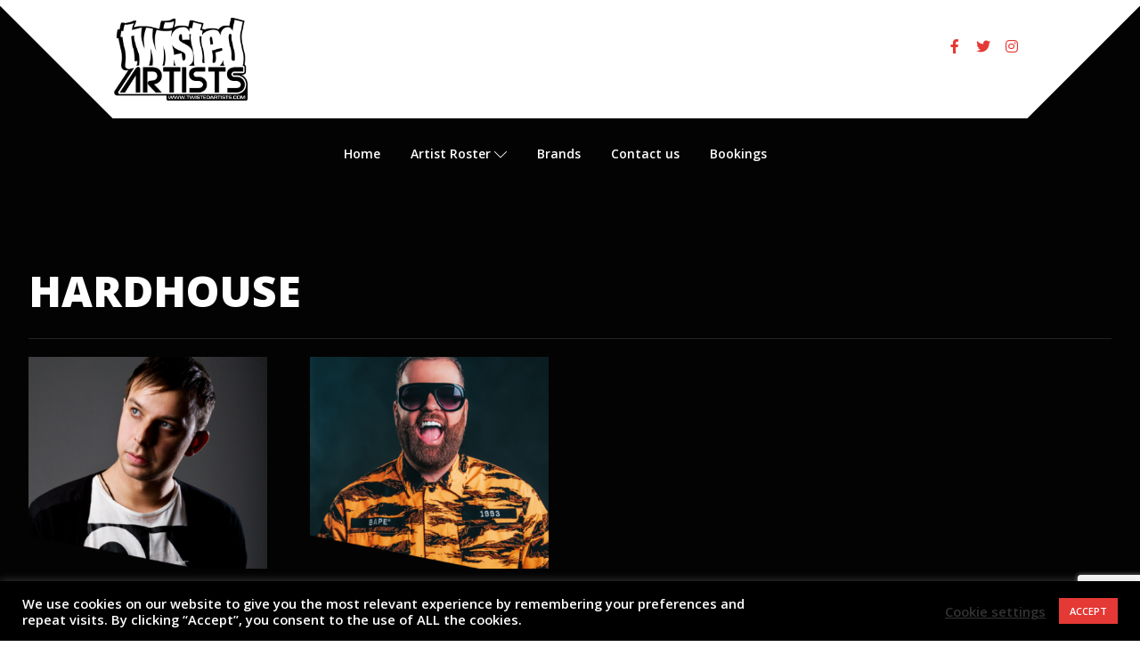

--- FILE ---
content_type: text/html; charset=UTF-8
request_url: https://twistedartists.com/Music%20Genre/hardhouse/
body_size: 20487
content:
<!DOCTYPE html>
				<html lang="en-GB">
				<head>

					<meta http-equiv="Content-Type" content="text/html; charset=UTF-8"/>

					<meta name="viewport" content="width=device-width, initial-scale=1.0, minimum-scale=1.0"/><meta name='robots' content='index, follow, max-image-preview:large, max-snippet:-1, max-video-preview:-1' />

	<!-- This site is optimized with the Yoast SEO plugin v22.8 - https://yoast.com/wordpress/plugins/seo/ -->
	<title>Hardhouse Archives - Twisted Artists</title>
	<link rel="canonical" href="https://twistedartists.com/Music%20Genre/hardhouse/" />
	<meta property="og:locale" content="en_GB" />
	<meta property="og:type" content="article" />
	<meta property="og:title" content="Hardhouse Archives - Twisted Artists" />
	<meta property="og:url" content="https://twistedartists.com/Music Genre/hardhouse/" />
	<meta property="og:site_name" content="Twisted Artists" />
	<meta property="og:image" content="https://twistedartists.com/wp-content/uploads/revslider/xtra_slider_business/Twisted_Artists_Logo.png" />
	<meta property="og:image:width" content="908" />
	<meta property="og:image:height" content="560" />
	<meta property="og:image:type" content="image/png" />
	<meta name="twitter:card" content="summary_large_image" />
	<meta name="twitter:site" content="@twistedartists" />
	<script type="application/ld+json" class="yoast-schema-graph">{"@context":"https://schema.org","@graph":[{"@type":"CollectionPage","@id":"https://twistedartists.com/Music Genre/hardhouse/","url":"https://twistedartists.com/Music Genre/hardhouse/","name":"Hardhouse Archives - Twisted Artists","isPartOf":{"@id":"https://twistedartists.com/#website"},"primaryImageOfPage":{"@id":"https://twistedartists.com/Music Genre/hardhouse/#primaryimage"},"image":{"@id":"https://twistedartists.com/Music Genre/hardhouse/#primaryimage"},"thumbnailUrl":"https://twistedartists.com/wp-content/uploads/VINYLGROOVER.png","breadcrumb":{"@id":"https://twistedartists.com/Music Genre/hardhouse/#breadcrumb"},"inLanguage":"en-GB"},{"@type":"ImageObject","inLanguage":"en-GB","@id":"https://twistedartists.com/Music Genre/hardhouse/#primaryimage","url":"https://twistedartists.com/wp-content/uploads/VINYLGROOVER.png","contentUrl":"https://twistedartists.com/wp-content/uploads/VINYLGROOVER.png","width":500,"height":500},{"@type":"BreadcrumbList","@id":"https://twistedartists.com/Music Genre/hardhouse/#breadcrumb","itemListElement":[{"@type":"ListItem","position":1,"name":"Home","item":"https://twistedartists.com/"},{"@type":"ListItem","position":2,"name":"Hardhouse"}]},{"@type":"WebSite","@id":"https://twistedartists.com/#website","url":"https://twistedartists.com/","name":"Twisted Artists","description":"Hard Rave Bookings Agency","publisher":{"@id":"https://twistedartists.com/#organization"},"potentialAction":[{"@type":"SearchAction","target":{"@type":"EntryPoint","urlTemplate":"https://twistedartists.com/?s={search_term_string}"},"query-input":"required name=search_term_string"}],"inLanguage":"en-GB"},{"@type":"Organization","@id":"https://twistedartists.com/#organization","name":"Twisted Artists Agency","url":"https://twistedartists.com/","logo":{"@type":"ImageObject","inLanguage":"en-GB","@id":"https://twistedartists.com/#/schema/logo/image/","url":"https://twistedartists.com/wp-content/uploads/Twisted_Artists_Logo.png","contentUrl":"https://twistedartists.com/wp-content/uploads/Twisted_Artists_Logo.png","width":908,"height":560,"caption":"Twisted Artists Agency"},"image":{"@id":"https://twistedartists.com/#/schema/logo/image/"},"sameAs":["https://www.facebook.com/twisted.artists","https://x.com/twistedartists","https://www.instagram.com/twisted.artists"]}]}</script>
	<!-- / Yoast SEO plugin. -->


<link rel='dns-prefetch' href='//fonts.googleapis.com' />
<link rel="alternate" type="application/rss+xml" title="Twisted Artists &raquo; Feed" href="https://twistedartists.com/feed/" />
<link rel="alternate" type="application/rss+xml" title="Twisted Artists &raquo; Comments Feed" href="https://twistedartists.com/comments/feed/" />
<link rel="alternate" type="application/rss+xml" title="Twisted Artists &raquo; Hardhouse Music Genre Feed" href="https://twistedartists.com/Music%20Genre/hardhouse/feed/" />
<script>
window._wpemojiSettings = {"baseUrl":"https:\/\/s.w.org\/images\/core\/emoji\/15.0.3\/72x72\/","ext":".png","svgUrl":"https:\/\/s.w.org\/images\/core\/emoji\/15.0.3\/svg\/","svgExt":".svg","source":{"concatemoji":"https:\/\/twistedartists.com\/wp-includes\/js\/wp-emoji-release.min.js?ver=6.5.7"}};
/*! This file is auto-generated */
!function(i,n){var o,s,e;function c(e){try{var t={supportTests:e,timestamp:(new Date).valueOf()};sessionStorage.setItem(o,JSON.stringify(t))}catch(e){}}function p(e,t,n){e.clearRect(0,0,e.canvas.width,e.canvas.height),e.fillText(t,0,0);var t=new Uint32Array(e.getImageData(0,0,e.canvas.width,e.canvas.height).data),r=(e.clearRect(0,0,e.canvas.width,e.canvas.height),e.fillText(n,0,0),new Uint32Array(e.getImageData(0,0,e.canvas.width,e.canvas.height).data));return t.every(function(e,t){return e===r[t]})}function u(e,t,n){switch(t){case"flag":return n(e,"\ud83c\udff3\ufe0f\u200d\u26a7\ufe0f","\ud83c\udff3\ufe0f\u200b\u26a7\ufe0f")?!1:!n(e,"\ud83c\uddfa\ud83c\uddf3","\ud83c\uddfa\u200b\ud83c\uddf3")&&!n(e,"\ud83c\udff4\udb40\udc67\udb40\udc62\udb40\udc65\udb40\udc6e\udb40\udc67\udb40\udc7f","\ud83c\udff4\u200b\udb40\udc67\u200b\udb40\udc62\u200b\udb40\udc65\u200b\udb40\udc6e\u200b\udb40\udc67\u200b\udb40\udc7f");case"emoji":return!n(e,"\ud83d\udc26\u200d\u2b1b","\ud83d\udc26\u200b\u2b1b")}return!1}function f(e,t,n){var r="undefined"!=typeof WorkerGlobalScope&&self instanceof WorkerGlobalScope?new OffscreenCanvas(300,150):i.createElement("canvas"),a=r.getContext("2d",{willReadFrequently:!0}),o=(a.textBaseline="top",a.font="600 32px Arial",{});return e.forEach(function(e){o[e]=t(a,e,n)}),o}function t(e){var t=i.createElement("script");t.src=e,t.defer=!0,i.head.appendChild(t)}"undefined"!=typeof Promise&&(o="wpEmojiSettingsSupports",s=["flag","emoji"],n.supports={everything:!0,everythingExceptFlag:!0},e=new Promise(function(e){i.addEventListener("DOMContentLoaded",e,{once:!0})}),new Promise(function(t){var n=function(){try{var e=JSON.parse(sessionStorage.getItem(o));if("object"==typeof e&&"number"==typeof e.timestamp&&(new Date).valueOf()<e.timestamp+604800&&"object"==typeof e.supportTests)return e.supportTests}catch(e){}return null}();if(!n){if("undefined"!=typeof Worker&&"undefined"!=typeof OffscreenCanvas&&"undefined"!=typeof URL&&URL.createObjectURL&&"undefined"!=typeof Blob)try{var e="postMessage("+f.toString()+"("+[JSON.stringify(s),u.toString(),p.toString()].join(",")+"));",r=new Blob([e],{type:"text/javascript"}),a=new Worker(URL.createObjectURL(r),{name:"wpTestEmojiSupports"});return void(a.onmessage=function(e){c(n=e.data),a.terminate(),t(n)})}catch(e){}c(n=f(s,u,p))}t(n)}).then(function(e){for(var t in e)n.supports[t]=e[t],n.supports.everything=n.supports.everything&&n.supports[t],"flag"!==t&&(n.supports.everythingExceptFlag=n.supports.everythingExceptFlag&&n.supports[t]);n.supports.everythingExceptFlag=n.supports.everythingExceptFlag&&!n.supports.flag,n.DOMReady=!1,n.readyCallback=function(){n.DOMReady=!0}}).then(function(){return e}).then(function(){var e;n.supports.everything||(n.readyCallback(),(e=n.source||{}).concatemoji?t(e.concatemoji):e.wpemoji&&e.twemoji&&(t(e.twemoji),t(e.wpemoji)))}))}((window,document),window._wpemojiSettings);
</script>
<style id='wp-emoji-styles-inline-css'>

	img.wp-smiley, img.emoji {
		display: inline !important;
		border: none !important;
		box-shadow: none !important;
		height: 1em !important;
		width: 1em !important;
		margin: 0 0.07em !important;
		vertical-align: -0.1em !important;
		background: none !important;
		padding: 0 !important;
	}
</style>
<link rel='stylesheet' id='wp-block-library-css' href='https://twistedartists.com/wp-includes/css/dist/block-library/style.min.css?ver=6.5.7' media='all' />
<style id='wp-block-library-theme-inline-css'>
.wp-block-audio figcaption{color:#555;font-size:13px;text-align:center}.is-dark-theme .wp-block-audio figcaption{color:#ffffffa6}.wp-block-audio{margin:0 0 1em}.wp-block-code{border:1px solid #ccc;border-radius:4px;font-family:Menlo,Consolas,monaco,monospace;padding:.8em 1em}.wp-block-embed figcaption{color:#555;font-size:13px;text-align:center}.is-dark-theme .wp-block-embed figcaption{color:#ffffffa6}.wp-block-embed{margin:0 0 1em}.blocks-gallery-caption{color:#555;font-size:13px;text-align:center}.is-dark-theme .blocks-gallery-caption{color:#ffffffa6}.wp-block-image figcaption{color:#555;font-size:13px;text-align:center}.is-dark-theme .wp-block-image figcaption{color:#ffffffa6}.wp-block-image{margin:0 0 1em}.wp-block-pullquote{border-bottom:4px solid;border-top:4px solid;color:currentColor;margin-bottom:1.75em}.wp-block-pullquote cite,.wp-block-pullquote footer,.wp-block-pullquote__citation{color:currentColor;font-size:.8125em;font-style:normal;text-transform:uppercase}.wp-block-quote{border-left:.25em solid;margin:0 0 1.75em;padding-left:1em}.wp-block-quote cite,.wp-block-quote footer{color:currentColor;font-size:.8125em;font-style:normal;position:relative}.wp-block-quote.has-text-align-right{border-left:none;border-right:.25em solid;padding-left:0;padding-right:1em}.wp-block-quote.has-text-align-center{border:none;padding-left:0}.wp-block-quote.is-large,.wp-block-quote.is-style-large,.wp-block-quote.is-style-plain{border:none}.wp-block-search .wp-block-search__label{font-weight:700}.wp-block-search__button{border:1px solid #ccc;padding:.375em .625em}:where(.wp-block-group.has-background){padding:1.25em 2.375em}.wp-block-separator.has-css-opacity{opacity:.4}.wp-block-separator{border:none;border-bottom:2px solid;margin-left:auto;margin-right:auto}.wp-block-separator.has-alpha-channel-opacity{opacity:1}.wp-block-separator:not(.is-style-wide):not(.is-style-dots){width:100px}.wp-block-separator.has-background:not(.is-style-dots){border-bottom:none;height:1px}.wp-block-separator.has-background:not(.is-style-wide):not(.is-style-dots){height:2px}.wp-block-table{margin:0 0 1em}.wp-block-table td,.wp-block-table th{word-break:normal}.wp-block-table figcaption{color:#555;font-size:13px;text-align:center}.is-dark-theme .wp-block-table figcaption{color:#ffffffa6}.wp-block-video figcaption{color:#555;font-size:13px;text-align:center}.is-dark-theme .wp-block-video figcaption{color:#ffffffa6}.wp-block-video{margin:0 0 1em}.wp-block-template-part.has-background{margin-bottom:0;margin-top:0;padding:1.25em 2.375em}
</style>
<link rel='stylesheet' id='codevz-blocks-css' href='https://twistedartists.com/wp-content/themes/xtra//assets/css/blocks.css?ver=6.5.7' media='all' />
<style id='classic-theme-styles-inline-css'>
/*! This file is auto-generated */
.wp-block-button__link{color:#fff;background-color:#32373c;border-radius:9999px;box-shadow:none;text-decoration:none;padding:calc(.667em + 2px) calc(1.333em + 2px);font-size:1.125em}.wp-block-file__button{background:#32373c;color:#fff;text-decoration:none}
</style>
<style id='global-styles-inline-css'>
body{--wp--preset--color--black: #000000;--wp--preset--color--cyan-bluish-gray: #abb8c3;--wp--preset--color--white: #ffffff;--wp--preset--color--pale-pink: #f78da7;--wp--preset--color--vivid-red: #cf2e2e;--wp--preset--color--luminous-vivid-orange: #ff6900;--wp--preset--color--luminous-vivid-amber: #fcb900;--wp--preset--color--light-green-cyan: #7bdcb5;--wp--preset--color--vivid-green-cyan: #00d084;--wp--preset--color--pale-cyan-blue: #8ed1fc;--wp--preset--color--vivid-cyan-blue: #0693e3;--wp--preset--color--vivid-purple: #9b51e0;--wp--preset--gradient--vivid-cyan-blue-to-vivid-purple: linear-gradient(135deg,rgba(6,147,227,1) 0%,rgb(155,81,224) 100%);--wp--preset--gradient--light-green-cyan-to-vivid-green-cyan: linear-gradient(135deg,rgb(122,220,180) 0%,rgb(0,208,130) 100%);--wp--preset--gradient--luminous-vivid-amber-to-luminous-vivid-orange: linear-gradient(135deg,rgba(252,185,0,1) 0%,rgba(255,105,0,1) 100%);--wp--preset--gradient--luminous-vivid-orange-to-vivid-red: linear-gradient(135deg,rgba(255,105,0,1) 0%,rgb(207,46,46) 100%);--wp--preset--gradient--very-light-gray-to-cyan-bluish-gray: linear-gradient(135deg,rgb(238,238,238) 0%,rgb(169,184,195) 100%);--wp--preset--gradient--cool-to-warm-spectrum: linear-gradient(135deg,rgb(74,234,220) 0%,rgb(151,120,209) 20%,rgb(207,42,186) 40%,rgb(238,44,130) 60%,rgb(251,105,98) 80%,rgb(254,248,76) 100%);--wp--preset--gradient--blush-light-purple: linear-gradient(135deg,rgb(255,206,236) 0%,rgb(152,150,240) 100%);--wp--preset--gradient--blush-bordeaux: linear-gradient(135deg,rgb(254,205,165) 0%,rgb(254,45,45) 50%,rgb(107,0,62) 100%);--wp--preset--gradient--luminous-dusk: linear-gradient(135deg,rgb(255,203,112) 0%,rgb(199,81,192) 50%,rgb(65,88,208) 100%);--wp--preset--gradient--pale-ocean: linear-gradient(135deg,rgb(255,245,203) 0%,rgb(182,227,212) 50%,rgb(51,167,181) 100%);--wp--preset--gradient--electric-grass: linear-gradient(135deg,rgb(202,248,128) 0%,rgb(113,206,126) 100%);--wp--preset--gradient--midnight: linear-gradient(135deg,rgb(2,3,129) 0%,rgb(40,116,252) 100%);--wp--preset--font-size--small: 13px;--wp--preset--font-size--medium: 20px;--wp--preset--font-size--large: 36px;--wp--preset--font-size--x-large: 42px;--wp--preset--spacing--20: 0.44rem;--wp--preset--spacing--30: 0.67rem;--wp--preset--spacing--40: 1rem;--wp--preset--spacing--50: 1.5rem;--wp--preset--spacing--60: 2.25rem;--wp--preset--spacing--70: 3.38rem;--wp--preset--spacing--80: 5.06rem;--wp--preset--shadow--natural: 6px 6px 9px rgba(0, 0, 0, 0.2);--wp--preset--shadow--deep: 12px 12px 50px rgba(0, 0, 0, 0.4);--wp--preset--shadow--sharp: 6px 6px 0px rgba(0, 0, 0, 0.2);--wp--preset--shadow--outlined: 6px 6px 0px -3px rgba(255, 255, 255, 1), 6px 6px rgba(0, 0, 0, 1);--wp--preset--shadow--crisp: 6px 6px 0px rgba(0, 0, 0, 1);}:where(.is-layout-flex){gap: 0.5em;}:where(.is-layout-grid){gap: 0.5em;}body .is-layout-flex{display: flex;}body .is-layout-flex{flex-wrap: wrap;align-items: center;}body .is-layout-flex > *{margin: 0;}body .is-layout-grid{display: grid;}body .is-layout-grid > *{margin: 0;}:where(.wp-block-columns.is-layout-flex){gap: 2em;}:where(.wp-block-columns.is-layout-grid){gap: 2em;}:where(.wp-block-post-template.is-layout-flex){gap: 1.25em;}:where(.wp-block-post-template.is-layout-grid){gap: 1.25em;}.has-black-color{color: var(--wp--preset--color--black) !important;}.has-cyan-bluish-gray-color{color: var(--wp--preset--color--cyan-bluish-gray) !important;}.has-white-color{color: var(--wp--preset--color--white) !important;}.has-pale-pink-color{color: var(--wp--preset--color--pale-pink) !important;}.has-vivid-red-color{color: var(--wp--preset--color--vivid-red) !important;}.has-luminous-vivid-orange-color{color: var(--wp--preset--color--luminous-vivid-orange) !important;}.has-luminous-vivid-amber-color{color: var(--wp--preset--color--luminous-vivid-amber) !important;}.has-light-green-cyan-color{color: var(--wp--preset--color--light-green-cyan) !important;}.has-vivid-green-cyan-color{color: var(--wp--preset--color--vivid-green-cyan) !important;}.has-pale-cyan-blue-color{color: var(--wp--preset--color--pale-cyan-blue) !important;}.has-vivid-cyan-blue-color{color: var(--wp--preset--color--vivid-cyan-blue) !important;}.has-vivid-purple-color{color: var(--wp--preset--color--vivid-purple) !important;}.has-black-background-color{background-color: var(--wp--preset--color--black) !important;}.has-cyan-bluish-gray-background-color{background-color: var(--wp--preset--color--cyan-bluish-gray) !important;}.has-white-background-color{background-color: var(--wp--preset--color--white) !important;}.has-pale-pink-background-color{background-color: var(--wp--preset--color--pale-pink) !important;}.has-vivid-red-background-color{background-color: var(--wp--preset--color--vivid-red) !important;}.has-luminous-vivid-orange-background-color{background-color: var(--wp--preset--color--luminous-vivid-orange) !important;}.has-luminous-vivid-amber-background-color{background-color: var(--wp--preset--color--luminous-vivid-amber) !important;}.has-light-green-cyan-background-color{background-color: var(--wp--preset--color--light-green-cyan) !important;}.has-vivid-green-cyan-background-color{background-color: var(--wp--preset--color--vivid-green-cyan) !important;}.has-pale-cyan-blue-background-color{background-color: var(--wp--preset--color--pale-cyan-blue) !important;}.has-vivid-cyan-blue-background-color{background-color: var(--wp--preset--color--vivid-cyan-blue) !important;}.has-vivid-purple-background-color{background-color: var(--wp--preset--color--vivid-purple) !important;}.has-black-border-color{border-color: var(--wp--preset--color--black) !important;}.has-cyan-bluish-gray-border-color{border-color: var(--wp--preset--color--cyan-bluish-gray) !important;}.has-white-border-color{border-color: var(--wp--preset--color--white) !important;}.has-pale-pink-border-color{border-color: var(--wp--preset--color--pale-pink) !important;}.has-vivid-red-border-color{border-color: var(--wp--preset--color--vivid-red) !important;}.has-luminous-vivid-orange-border-color{border-color: var(--wp--preset--color--luminous-vivid-orange) !important;}.has-luminous-vivid-amber-border-color{border-color: var(--wp--preset--color--luminous-vivid-amber) !important;}.has-light-green-cyan-border-color{border-color: var(--wp--preset--color--light-green-cyan) !important;}.has-vivid-green-cyan-border-color{border-color: var(--wp--preset--color--vivid-green-cyan) !important;}.has-pale-cyan-blue-border-color{border-color: var(--wp--preset--color--pale-cyan-blue) !important;}.has-vivid-cyan-blue-border-color{border-color: var(--wp--preset--color--vivid-cyan-blue) !important;}.has-vivid-purple-border-color{border-color: var(--wp--preset--color--vivid-purple) !important;}.has-vivid-cyan-blue-to-vivid-purple-gradient-background{background: var(--wp--preset--gradient--vivid-cyan-blue-to-vivid-purple) !important;}.has-light-green-cyan-to-vivid-green-cyan-gradient-background{background: var(--wp--preset--gradient--light-green-cyan-to-vivid-green-cyan) !important;}.has-luminous-vivid-amber-to-luminous-vivid-orange-gradient-background{background: var(--wp--preset--gradient--luminous-vivid-amber-to-luminous-vivid-orange) !important;}.has-luminous-vivid-orange-to-vivid-red-gradient-background{background: var(--wp--preset--gradient--luminous-vivid-orange-to-vivid-red) !important;}.has-very-light-gray-to-cyan-bluish-gray-gradient-background{background: var(--wp--preset--gradient--very-light-gray-to-cyan-bluish-gray) !important;}.has-cool-to-warm-spectrum-gradient-background{background: var(--wp--preset--gradient--cool-to-warm-spectrum) !important;}.has-blush-light-purple-gradient-background{background: var(--wp--preset--gradient--blush-light-purple) !important;}.has-blush-bordeaux-gradient-background{background: var(--wp--preset--gradient--blush-bordeaux) !important;}.has-luminous-dusk-gradient-background{background: var(--wp--preset--gradient--luminous-dusk) !important;}.has-pale-ocean-gradient-background{background: var(--wp--preset--gradient--pale-ocean) !important;}.has-electric-grass-gradient-background{background: var(--wp--preset--gradient--electric-grass) !important;}.has-midnight-gradient-background{background: var(--wp--preset--gradient--midnight) !important;}.has-small-font-size{font-size: var(--wp--preset--font-size--small) !important;}.has-medium-font-size{font-size: var(--wp--preset--font-size--medium) !important;}.has-large-font-size{font-size: var(--wp--preset--font-size--large) !important;}.has-x-large-font-size{font-size: var(--wp--preset--font-size--x-large) !important;}
.wp-block-navigation a:where(:not(.wp-element-button)){color: inherit;}
:where(.wp-block-post-template.is-layout-flex){gap: 1.25em;}:where(.wp-block-post-template.is-layout-grid){gap: 1.25em;}
:where(.wp-block-columns.is-layout-flex){gap: 2em;}:where(.wp-block-columns.is-layout-grid){gap: 2em;}
.wp-block-pullquote{font-size: 1.5em;line-height: 1.6;}
</style>
<link rel='stylesheet' id='aboss-events-css' href='https://twistedartists.com/wp-content/plugins/aboss_wordpress-master/lib/aboss/../../css/aboss-events.css' media='all' />
<link rel='stylesheet' id='cz-icons-pack-css' href='https://twistedartists.com/wp-content/plugins/codevz-plus/admin/fields/codevz_fields/icons/czicons.css?ver=4.8.5' media='all' />
<link rel='stylesheet' id='contact-form-7-css' href='https://twistedartists.com/wp-content/plugins/contact-form-7/includes/css/styles.css?ver=5.9.5' media='all' />
<link rel='stylesheet' id='cookie-law-info-css' href='https://twistedartists.com/wp-content/plugins/cookie-law-info/legacy/public/css/cookie-law-info-public.css?ver=3.2.4' media='all' />
<link rel='stylesheet' id='cookie-law-info-gdpr-css' href='https://twistedartists.com/wp-content/plugins/cookie-law-info/legacy/public/css/cookie-law-info-gdpr.css?ver=3.2.4' media='all' />
<link rel='stylesheet' id='wpdp-style2-css' href='https://twistedartists.com/wp-content/plugins/wp-datepicker/css/front-styles.css?t=1768837840&#038;ver=6.5.7' media='all' />
<link rel='stylesheet' id='wpdp-style3-css' href='https://twistedartists.com/wp-content/plugins/wp-datepicker/css/jquery-ui.css?ver=6.5.7' media='all' />
<link rel='stylesheet' id='codevz-style-css' href='https://twistedartists.com/wp-content/themes/xtra/style.css?ver=6.5.7' media='all' />
<link rel='stylesheet' id='codevz-child-style-css' href='https://twistedartists.com/wp-content/themes/xtra-child/style.css?ver=6.5.7' media='all' />
<link rel='stylesheet' id='codevz-css' href='https://twistedartists.com/wp-content/themes/xtra/assets/css/core.css?ver=4.8.0' media='all' />
<link rel='stylesheet' id='codevz-laptop-css' href='https://twistedartists.com/wp-content/themes/xtra/assets/css/core-laptop.css?ver=4.8.0' media='screen and (max-width: 1024px)' />
<link rel='stylesheet' id='codevz-tablet-css' href='https://twistedartists.com/wp-content/themes/xtra/assets/css/core-tablet.css?ver=4.8.0' media='screen and (max-width: 768px)' />
<link rel='stylesheet' id='codevz-mobile-css' href='https://twistedartists.com/wp-content/themes/xtra/assets/css/core-mobile.css?ver=4.8.0' media='screen and (max-width: 480px)' />
<link rel='stylesheet' id='google-font-open-sans-css' href='https://fonts.googleapis.com/css?family=Open+Sans%3A600%2C700%2C800&#038;ver=6.5.7' media='all' />
<link rel='stylesheet' id='codevz-plus-share-css' href='https://twistedartists.com/wp-content/plugins/codevz-plus/assets/css/share.css?ver=4.8.5' media='all' />
<link rel='stylesheet' id='codevz-plus-css' href='https://twistedartists.com/wp-content/plugins/codevz-plus/assets/css/codevzplus.css?ver=4.8.5' media='all' />
<style id='codevz-plus-inline-css'>
#cz_72953 > div{position:relative;}#cz_54801 .cz_tab_a.active, #cz_54801 .cz_tab_a.cz_active{color:#e53935}#cz_44013 .cz_title_line span,#cz_44013 .cz_line_side_solo{background-color:#e53935;width:80%;height:1px}#cz_45184 .cz_title_content{border-style:solid;border-width:2px;border-color:#e53935}#cz_63458 .cz_box_front_inner{padding:0px;margin:2%}#cz_69901{margin-left: -1.5px;margin-right: -1.5px;margin-bottom: -3px}#cz_69901 .cz_grid_item > div{margin:0 1.5px 3px}#cz_69825 li{font-size:22px;font-weight:700;margin-top:25px}#cz_69825 small{font-size:18px;color:rgba(255,255,255,0.5)}#cz_69825 i{font-size:27px;color:#000000;background-color:#fdfdfd;padding:8px;margin-right:25px;border-radius:5%}.rtl #cz_69825 i{margin-right:0px;margin-left:25px}#cz_78046 .cz_title_line span,#cz_78046 .cz_line_side_solo{background-color:#e53935;width:80%;height:1px}#cz_28840{margin:5px;border-width:1px;border-color:#7c7c7c}#cz_28840 a{color:#000000;background-color:#ffffff;padding:5px;margin:5px;border-radius:2%}#cz_40339 .cz_tab_a.active, #cz_40339 .cz_tab_a.cz_active{color:#e53935}#cz_22354 .cz_title_line span,#cz_22354 .cz_line_side_solo{background-color:#e53935;width:80%;height:1px}#cz_38370 .cz_title_content{border-style:solid;border-width:2px;border-color:#e53935}@media screen and (max-width:480px){#cz_63458 .cz_box_front_inner{padding-right:30px;padding-left:30px}}@media screen and (max-width:480px){div#cz_69901{padding-right:0px;padding-left:0px}}
</style>
<link rel='stylesheet' id='codevz-plus-tablet-css' href='https://twistedartists.com/wp-content/plugins/codevz-plus/assets/css/codevzplus-tablet.css?ver=4.8.5' media='screen and (max-width: 768px)' />
<link rel='stylesheet' id='codevz-plus-mobile-css' href='https://twistedartists.com/wp-content/plugins/codevz-plus/assets/css/codevzplus-mobile.css?ver=4.8.5' media='screen and (max-width: 480px)' />
<link rel='stylesheet' id='js_composer_front-css' href='https://twistedartists.com/wp-content/plugins/js_composer/assets/css/js_composer.min.css?ver=7.6' media='all' />
<link rel='stylesheet' id='xtra-elementor-front-css' href='https://twistedartists.com/wp-content/plugins/codevz-plus/assets/css/elementor.css?ver=4.8.5' media='all' />
<link rel='stylesheet' id='wp-my-instagram-css' href='https://twistedartists.com/wp-content/plugins/wp-my-instagram/css/style.css?ver=1.0' media='all' />
<link rel='stylesheet' id='font-awesome-shims-css' href='https://twistedartists.com/wp-content/plugins/codevz-plus/admin/assets/css/font-awesome/css/v4-shims.min.css?ver=6.4.2' media='all' />
<link rel='stylesheet' id='font-awesome-css' href='https://twistedartists.com/wp-content/plugins/codevz-plus/admin/assets/css/font-awesome/css/all.min.css?ver=6.4.2' media='all' />
<script src="https://twistedartists.com/wp-content/plugins/aboss_wordpress-master/lib/aboss/../../js/aboss-events.js?ver=6.5.7" id="aboss-events-js"></script>
<script src="https://twistedartists.com/wp-includes/js/jquery/jquery.min.js?ver=3.7.1" id="jquery-core-js"></script>
<script src="https://twistedartists.com/wp-includes/js/jquery/jquery-migrate.min.js?ver=3.4.1" id="jquery-migrate-js"></script>
<script id="cookie-law-info-js-extra">
var Cli_Data = {"nn_cookie_ids":[],"cookielist":[],"non_necessary_cookies":[],"ccpaEnabled":"","ccpaRegionBased":"","ccpaBarEnabled":"","strictlyEnabled":["necessary","obligatoire"],"ccpaType":"gdpr","js_blocking":"1","custom_integration":"","triggerDomRefresh":"","secure_cookies":""};
var cli_cookiebar_settings = {"animate_speed_hide":"500","animate_speed_show":"500","background":"#000000","border":"#b1a6a6c2","border_on":"","button_1_button_colour":"#e53935","button_1_button_hover":"#b72e2a","button_1_link_colour":"#fff","button_1_as_button":"1","button_1_new_win":"","button_2_button_colour":"#333","button_2_button_hover":"#292929","button_2_link_colour":"#444","button_2_as_button":"","button_2_hidebar":"1","button_3_button_colour":"#3566bb","button_3_button_hover":"#2a5296","button_3_link_colour":"#fff","button_3_as_button":"1","button_3_new_win":"","button_4_button_colour":"#000","button_4_button_hover":"#000000","button_4_link_colour":"#333333","button_4_as_button":"","button_7_button_colour":"#61a229","button_7_button_hover":"#4e8221","button_7_link_colour":"#fff","button_7_as_button":"1","button_7_new_win":"","font_family":"inherit","header_fix":"","notify_animate_hide":"1","notify_animate_show":"1","notify_div_id":"#cookie-law-info-bar","notify_position_horizontal":"left","notify_position_vertical":"bottom","scroll_close":"","scroll_close_reload":"","accept_close_reload":"","reject_close_reload":"","showagain_tab":"1","showagain_background":"#fff","showagain_border":"#000","showagain_div_id":"#cookie-law-info-again","showagain_x_position":"50px","text":"#ffffff","show_once_yn":"","show_once":"10000","logging_on":"","as_popup":"","popup_overlay":"1","bar_heading_text":"","cookie_bar_as":"banner","popup_showagain_position":"bottom-right","widget_position":"left"};
var log_object = {"ajax_url":"https:\/\/twistedartists.com\/wp-admin\/admin-ajax.php"};
</script>
<script src="https://twistedartists.com/wp-content/plugins/cookie-law-info/legacy/public/js/cookie-law-info-public.js?ver=3.2.4" id="cookie-law-info-js"></script>
<script src="https://twistedartists.com/wp-includes/js/jquery/ui/core.min.js?ver=1.13.2" id="jquery-ui-core-js"></script>
<script src="https://twistedartists.com/wp-includes/js/jquery/ui/datepicker.min.js?ver=1.13.2" id="jquery-ui-datepicker-js"></script>
<script id="jquery-ui-datepicker-js-after">
jQuery(function(jQuery){jQuery.datepicker.setDefaults({"closeText":"Close","currentText":"Today","monthNames":["January","February","March","April","May","June","July","August","September","October","November","December"],"monthNamesShort":["Jan","Feb","Mar","Apr","May","Jun","Jul","Aug","Sep","Oct","Nov","Dec"],"nextText":"Next","prevText":"Previous","dayNames":["Sunday","Monday","Tuesday","Wednesday","Thursday","Friday","Saturday"],"dayNamesShort":["Sun","Mon","Tue","Wed","Thu","Fri","Sat"],"dayNamesMin":["S","M","T","W","T","F","S"],"dateFormat":"d MM yy","firstDay":1,"isRTL":false});});
</script>
<script id="wpdp-scripts2-js-extra">
var wpdp_obj = {"nonce":"a5f5a67cc6","wpml_current_language":null};
</script>
<script src="https://twistedartists.com/wp-content/plugins/wp-datepicker/js/scripts-front.js?ver=6.5.7" id="wpdp-scripts2-js"></script>
<script src="https://twistedartists.com/wp-content/plugins/wp-datepicker/js/i18n/datepicker-en-GB.js?ver=6.5.7" id="wpdp-426260-i18n-js"></script>
<script></script><link rel="https://api.w.org/" href="https://twistedartists.com/wp-json/" /><link rel="alternate" type="application/json" href="https://twistedartists.com/wp-json/wp/v2/portfolio_tags/98" /><link rel="EditURI" type="application/rsd+xml" title="RSD" href="https://twistedartists.com/xmlrpc.php?rsd" />
<meta name="generator" content="WordPress 6.5.7" />
<meta name="format-detection" content="telephone=no">
<script type="text/javascript">//<![CDATA[
  function external_links_in_new_windows_loop() {
    if (!document.links) {
      document.links = document.getElementsByTagName('a');
    }
    var change_link = false;
    var force = '';
    var ignore = 'twistedartists.com';

    for (var t=0; t<document.links.length; t++) {
      var all_links = document.links[t];
      change_link = false;
      
      if(document.links[t].hasAttribute('onClick') == false) {
        // forced if the address starts with http (or also https), but does not link to the current domain
        if(all_links.href.search(/^http/) != -1 && all_links.href.search('twistedartists.com') == -1 && all_links.href.search(/^#/) == -1) {
          // console.log('Changed ' + all_links.href);
          change_link = true;
        }
          
        if(force != '' && all_links.href.search(force) != -1) {
          // forced
          // console.log('force ' + all_links.href);
          change_link = true;
        }
        
        if(ignore != '' && all_links.href.search(ignore) != -1) {
          // console.log('ignore ' + all_links.href);
          // ignored
          change_link = false;
        }

        if(change_link == true) {
          // console.log('Changed ' + all_links.href);
          document.links[t].setAttribute('onClick', 'javascript:window.open(\'' + all_links.href.replace(/'/g, '') + '\', \'_blank\', \'noopener\'); return false;');
          document.links[t].removeAttribute('target');
        }
      }
    }
  }
  
  // Load
  function external_links_in_new_windows_load(func)
  {  
    var oldonload = window.onload;
    if (typeof window.onload != 'function'){
      window.onload = func;
    } else {
      window.onload = function(){
        oldonload();
        func();
      }
    }
  }

  external_links_in_new_windows_load(external_links_in_new_windows_loop);
  //]]></script>

<meta name="generator" content="Powered by WPBakery Page Builder - drag and drop page builder for WordPress."/>
<meta name="generator" content="Powered by Slider Revolution 6.6.20 - responsive, Mobile-Friendly Slider Plugin for WordPress with comfortable drag and drop interface." />
<link rel="icon" href="https://twistedartists.com/wp-content/uploads/cropped-Twisted-artists-fav-32x32.jpg" sizes="32x32" />
<link rel="icon" href="https://twistedartists.com/wp-content/uploads/cropped-Twisted-artists-fav-192x192.jpg" sizes="192x192" />
<link rel="apple-touch-icon" href="https://twistedartists.com/wp-content/uploads/cropped-Twisted-artists-fav-180x180.jpg" />
<meta name="msapplication-TileImage" content="https://twistedartists.com/wp-content/uploads/cropped-Twisted-artists-fav-270x270.jpg" />
<style id="codevz-inline-css" data-noptimize>/* Dark */body{background-color:#171717;color:#fff}.layout_1,.layout_2{background:#191919}a,.woocommerce-error, .woocommerce-info, .woocommerce-message{color:#fff}.sf-menu li li a,.sf-menu .cz > h6{color: #000}.cz_quote_arrow blockquote{background:#272727}.search_style_icon_dropdown .outer_search, .cz_cart_items {background: #000;color: #c0c0c0 !important}.woocommerce div.product .woocommerce-tabs ul.tabs li.active a {color: #111}#bbpress-forums li{background:none!important}#bbpress-forums li.bbp-header,#bbpress-forums li.bbp-header,#bbpress-forums li.bbp-footer{background:#141414!important;color:#FFF;padding:10px 20px!important}.bbp-header a{color:#fff}.subscription-toggle,.favorite-toggle{padding: 1px 20px !important;}span#subscription-toggle{color: #000}#bbpress-forums #bbp-single-user-details #bbp-user-navigation li.current a{background:#1D1E20!important;color:#FFF;opacity:1}#bbpress-forums li.bbp-body ul.forum,#bbpress-forums li.bbp-body ul.topic{padding:10px 20px!important}.bbp-search-form{margin:0 0 12px!important}.bbp-form .submit{margin:0 auto 20px}div.bbp-breadcrumb,div.bbp-topic-tags{line-height:36px}.bbp-breadcrumb-sep{padding:0 6px}#bbpress-forums li.bbp-header ul{font-size:14px}.bbp-forum-title,#bbpress-forums .bbp-topic-title .bbp-topic-permalink{font-size:16px;font-weight:700}#bbpress-forums .bbp-topic-started-by{display:inline-block}#bbpress-forums p.bbp-topic-meta a{margin:0 4px 0 0;display:inline-block}#bbpress-forums p.bbp-topic-meta img.avatar,#bbpress-forums ul.bbp-reply-revision-log img.avatar,#bbpress-forums ul.bbp-topic-revision-log img.avatar,#bbpress-forums div.bbp-template-notice img.avatar,#bbpress-forums .widget_display_topics img.avatar,#bbpress-forums .widget_display_replies img.avatar{margin-bottom:-2px;border:0}span.bbp-admin-links{color:#4F4F4F}span.bbp-admin-links a{color:#7C7C7C}.bbp-topic-revision-log-item *{display:inline-block}#bbpress-forums .bbp-topic-content ul.bbp-topic-revision-log,#bbpress-forums .bbp-reply-content ul.bbp-topic-revision-log,#bbpress-forums .bbp-reply-content ul.bbp-reply-revision-log{border-top:1px dotted #474747;padding:10px 0 0;color:#888282}.bbp-topics,.bbp-replies,.topic{position:relative}#subscription-toggle,#favorite-toggle{float:right;line-height:34px;color:#DFDFDF;display:block;border:1px solid #DFDFDF;padding:0;margin:0;font-size:12px;border:0!important}.bbp-user-subscriptions #subscription-toggle,.bbp-user-favorites #favorite-toggle{position:absolute;top:0;right:0;line-height:20px}.bbp-reply-author br{display:none}#bbpress-forums li{text-align:left}li.bbp-forum-freshness,li.bbp-topic-freshness{width:23%}.bbp-topics-front ul.super-sticky,.bbp-topics ul.super-sticky,.bbp-topics ul.sticky,.bbp-forum-content ul.sticky{background-color:#2C2C2C!important;border-radius:0!important;font-size:1.1em}#bbpress-forums div.odd,#bbpress-forums ul.odd{background-color:#0D0D0D!important}div.bbp-template-notice a{display:inline-block}div.bbp-template-notice a:first-child,div.bbp-template-notice a:last-child{display:inline-block}#bbp_topic_title,#bbp_topic_tags{width:400px}#bbp_stick_topic_select,#bbp_topic_status_select,#display_name{width:200px}#bbpress-forums #bbp-your-profile fieldset span.description{color:#FFF;border:#353535 1px solid;background-color:#222!important;margin:16px 0}#bbpress-forums fieldset.bbp-form{margin-bottom:40px}.bbp-form .quicktags-toolbar{border:1px solid #EBEBEB}.bbp-form .bbp-the-content,#bbpress-forums #description{border-width:1px!important;height:200px!important}#bbpress-forums #bbp-single-user-details{width:100%;float:none;border-bottom:1px solid #080808;box-shadow:0 1px 0 rgba(34,34,34,0.8);margin:0 0 20px;padding:0 0 20px}#bbpress-forums #bbp-user-wrapper h2.entry-title{margin:-2px 0 20px;display:inline-block;border-bottom:1px solid #FF0078}#bbpress-forums #bbp-single-user-details #bbp-user-navigation a{padding:2px 8px}#bbpress-forums #bbp-single-user-details #bbp-user-navigation{display:inline-block}#bbpress-forums #bbp-user-body,.bbp-user-section p{margin:0}.bbp-user-section{margin:0 0 30px}#bbpress-forums #bbp-single-user-details #bbp-user-avatar{margin:0 20px 0 0;width:auto;display:inline-block}#bbpress-forums div.bbp-the-content-wrapper input{width:auto!important}input#bbp_topic_subscription{width:auto;display:inline-block;vertical-align:-webkit-baseline-middle}.widget_display_replies a,.widget_display_topics a{display:inline-block}.widget_display_replies li,.widget_display_forums li,.widget_display_views li,.widget_display_topics li{display:block;border-bottom:1px solid #282828;line-height:32px;position:relative}.widget_display_replies li div,.widget_display_topics li div{font-size:11px}.widget_display_stats dt{display:block;border-bottom:1px solid #282828;line-height:32px;position:relative}.widget_display_stats dd{float:right;margin:-40px 0 0;color:#5F5F5F}#bbpress-forums div.bbp-topic-content code,#bbpress-forums div.bbp-reply-content code,#bbpress-forums div.bbp-topic-content pre,#bbpress-forums div.bbp-reply-content pre{background-color:#FFF;padding:12px 20px;max-width:96%;margin-top:0}#bbpress-forums div.bbp-forum-author img.avatar,#bbpress-forums div.bbp-topic-author img.avatar,#bbpress-forums div.bbp-reply-author img.avatar{border-radius:100%}#bbpress-forums li.bbp-header,#bbpress-forums li.bbp-footer,#bbpress-forums li.bbp-body ul.forum,#bbpress-forums li.bbp-body ul.topic,div.bbp-forum-header,div.bbp-topic-header,div.bbp-reply-header{border-top:1px solid #252525!important}#bbpress-forums ul.bbp-lead-topic,#bbpress-forums ul.bbp-topics,#bbpress-forums ul.bbp-forums,#bbpress-forums ul.bbp-replies,#bbpress-forums ul.bbp-search-results,#bbpress-forums fieldset.bbp-form,#subscription-toggle,#favorite-toggle{border:1px solid #252525!important}#bbpress-forums div.bbp-forum-header,#bbpress-forums div.bbp-topic-header,#bbpress-forums div.bbp-reply-header{background-color:#1A1A1A!important}#bbpress-forums div.even,#bbpress-forums ul.even{background-color:#161616!important}.bbp-view-title{display:block}div.fixed_contact,i.backtotop,i.fixed_contact,.ajax_search_results{background:#151515}.nice-select{background-color:#fff;color:#000}.nice-select .list{background:#fff}.woocommerce div.product .woocommerce-tabs ul.tabs li.active a,.woocommerce div.product .woocommerce-tabs ul.tabs li a{color: inherit}.woocommerce #reviews #comments ol.commentlist li .comment-text{border-color:rgba(167, 167, 167, 0.2) !important}.woocommerce div.product .woocommerce-tabs ul.tabs li.active{background:rgba(167, 167, 167, 0.2)}.woocommerce div.product .woocommerce-tabs ul.tabs li::before,.woocommerce div.product .woocommerce-tabs ul.tabs li::after{display:none!important}#comments .commentlist li .avatar{box-shadow: 1px 10px 10px rgba(167, 167, 167, 0.1) !important}.cz_line{background:#fff}.xtra-post-title span{color:rgba(255, 255, 255, 0.6)}.woocommerce div.product div.images .woocommerce-product-gallery__wrapper .zoomImg{background-color:#0b0b0b}.cz_popup_in{background:#171717;color:#fff}.cz-compare-tr-desc td:after {background-image: linear-gradient(180deg, transparent 0%, transparent 70%, #171717 100%)}.cz-sticky-add-to-cart,.codevz-sticky-product-tabs div.product .woocommerce-tabs ul.tabs.fixed-tabs{background: #171717d9;box-shadow: 0px -10px 30px #00000021}.woocommerce-product-details__short-description,.codevz-custom-product-meta,.product_meta{color:#afafaf}.reviews_tab span{background:rgb(11 11 11 / 30%)}.woocommerce div.product form.cart .variations .codevz-variations label{background: rgba(205,205,205,.1)}.blockOverlay {background: #11111182 !important}.woocommerce div.wc-block-components-notice-banner{background-color: #1d1d1d;border-color: #383838;color: #fff}.codevz-my-account-reviews {border-color: rgba(205, 205, 205, 0.1)}.admin-bar .cz_fixed_top_border{top:32px}.admin-bar i.offcanvas-close {top: 32px}.admin-bar .offcanvas_area, .admin-bar .hidden_top_bar{margin-top: 32px}.admin-bar .header_5,.admin-bar .onSticky{top: 32px}@media screen and (max-width:768px) {.admin-bar .header_5,.admin-bar .onSticky,.admin-bar .cz_fixed_top_border,.admin-bar i.offcanvas-close {top: 46px}.admin-bar .onSticky {top: 0}.admin-bar .offcanvas_area,.admin-bar .offcanvas_area,.admin-bar .hidden_top_bar{margin-top:46px;height:calc(100% - 46px);}}

/* Theme color */a:hover, .sf-menu > .cz.current_menu > a, .sf-menu > .cz .cz.current_menu > a,.sf-menu > .current-menu-parent > a,.comment-text .star-rating span,.xtra-404 span {color: #fdfdfd} 
form button, .button, #edd-purchase-button, .edd-submit, .edd-submit.button.blue, .edd-submit.button.blue:hover, .edd-submit.button.blue:focus, [type=submit].edd-submit, .sf-menu > .cz > a:before,.sf-menu > .cz > a:before,
.post-password-form input[type="submit"], .wpcf7-submit, .submit_user, 
#commentform #submit, .commentlist li.bypostauthor > .comment-body:after,.commentlist li.comment-author-admin > .comment-body:after, 
 .pagination .current, .pagination > b, .pagination a:hover, .page-numbers .current, .page-numbers a:hover, .pagination .next:hover, 
.pagination .prev:hover, input[type=submit], .sticky:before, .commentlist li.comment-author-admin .fn,
input[type=submit],input[type=button],.cz_header_button,.cz_default_portfolio a,
.cz_readmore, .more-link, a.cz_btn, div.cz_btn  {background-color: #fdfdfd}
.cs_load_more_doing, div.wpcf7 .wpcf7-form .ajax-loader {border-right-color: #fdfdfd}
input:focus,textarea:focus,select:focus {border-color: #fdfdfd !important}
::selection {background-color: #fdfdfd;color: #fff}
::-moz-selection {background-color: #fdfdfd;color: #fff}

/* Custom */blockquote, .blockquote {font-size: 20px}

/* Dynamic  */.pageloader{background-image:url(https://twistedartists.com/wp-content/uploads/Speaker-Grill-2-up-02.png),linear-gradient(90deg,#020202,#020202)}html,body{background-position:center bottom;background-attachment:fixed;background-size:contain;background-image:linear-gradient(0deg,rgba(2,2,2,0.9),rgba(2,2,2,0.9)),url(https://twistedartists.com/wp-content/uploads/Speaker-Grill-2-up-02.png);border-right-width:20px;border-bottom-width:20px;border-left-width:20px}form button,.comment-form button,a.cz_btn,div.cz_btn,a.cz_btn_half_to_fill:before,a.cz_btn_half_to_fill_v:before,a.cz_btn_half_to_fill:after,a.cz_btn_half_to_fill_v:after,a.cz_btn_unroll_v:before, a.cz_btn_unroll_h:before,a.cz_btn_fill_up:before,a.cz_btn_fill_down:before,a.cz_btn_fill_left:before,a.cz_btn_fill_right:before,.wpcf7-submit,input[type=submit],input[type=button],.button,.cz_header_button,.woocommerce a.button,.woocommerce input.button,.woocommerce #respond input#submit.alt,.woocommerce a.button.alt,.woocommerce button.button.alt,.woocommerce input.button.alt,.woocommerce #respond input#submit, .woocommerce a.button, .woocommerce button.button, .woocommerce input.button, #edd-purchase-button, .edd-submit, [type=submit].edd-submit, .edd-submit.button.blue,.woocommerce #payment #place_order, .woocommerce-page #payment #place_order,.woocommerce button.button:disabled, .woocommerce button.button:disabled[disabled], .woocommerce a.button.wc-forward,.wp-block-search .wp-block-search__button{color:#0a0a0a;font-weight:700;border-radius:0px}form button:hover,.comment-form button:hover,a.cz_btn:hover,div.cz_btn:hover,a.cz_btn_half_to_fill:hover:before, a.cz_btn_half_to_fill_v:hover:before,a.cz_btn_half_to_fill:hover:after, a.cz_btn_half_to_fill_v:hover:after,a.cz_btn_unroll_v:after, a.cz_btn_unroll_h:after,a.cz_btn_fill_up:after,a.cz_btn_fill_down:after,a.cz_btn_fill_left:after,a.cz_btn_fill_right:after,.wpcf7-submit:hover,input[type=submit]:hover,input[type=button]:hover,.button:hover,.cz_header_button:hover,.woocommerce a.button:hover,.woocommerce input.button:hover,.woocommerce #respond input#submit.alt:hover,.woocommerce a.button.alt:hover,.woocommerce button.button.alt:hover,.woocommerce input.button.alt:hover,.woocommerce #respond input#submit:hover, .woocommerce a.button:hover, .woocommerce button.button:hover, .woocommerce input.button:hover, #edd-purchase-button:hover, .edd-submit:hover, [type=submit].edd-submit:hover, .edd-submit.button.blue:hover, .edd-submit.button.blue:focus,.woocommerce #payment #place_order:hover, .woocommerce-page #payment #place_order:hover,.woocommerce div.product form.cart .button:hover,.woocommerce button.button:disabled:hover, .woocommerce button.button:disabled[disabled]:hover, .woocommerce a.button.wc-forward:hover,.wp-block-search .wp-block-search__button:hover{color:#e53935;background-color:#282828}.widget{background-color:rgba(10,10,10,0.01);padding:10px}.widget > h4, .sidebar_inner .widget_block > div > div > h2{border-style:dashed}input,textarea,select,.qty,.woocommerce-input-wrapper .select2-selection--single{color:#000000;border-radius:0px}.logo > a, .logo > h1, .logo h2{width:25%;border-width:3px;border-color:#e53935}.elms_row .cz_social a, .fixed_side .cz_social a, #xtra-social-popup [class*="xtra-social-type-"] a{font-size:16px;color:#e53935;border-style:solid;border-radius:4px}.elms_row .cz_social a:hover, .fixed_side .cz_social a:hover, #xtra-social-popup [class*="xtra-social-type-"] a:hover{color:#ffffff}#menu_header_1 > .cz > a{font-size:25px;color:#000000;font-weight:600;padding:0px;margin:0px 16px}#menu_header_1 > .cz > a:hover,#menu_header_1 > .cz:hover > a,#menu_header_1 > .cz.current_menu > a,#menu_header_1 > .current-menu-parent > a{color:#e53935;transform:rotate(1)}#menu_header_1 > .cz > a:before{background-color:#e53935;border-style:solid;border-width:0px;border-radius:4px;display:none}#menu_header_1 .cz .sub-menu:not(.cz_megamenu_inner_ul),#menu_header_1 .cz_megamenu_inner_ul .cz_megamenu_inner_ul{width:240px;margin-top:29px;margin-right:15px;margin-left:15px;border-radius:0px}#menu_header_1 .cz .cz a{font-size:14px;color:#686868}#menu_header_1 .cz .cz a:hover,#menu_header_1 .cz .cz:hover > a,#menu_header_1 .cz .cz.current_menu > a,#menu_header_1 .cz .current_menu > .current_menu{color:#000000;padding-right:30px;padding-left:30px}.header_2 .row{background-position:right center;background-attachment:fixed;background-size:cover;background-color:#ffffff;width:80%}#menu_header_2 > .cz > a{padding:6px}#menu_header_2 > .cz > a:hover,#menu_header_2 > .cz:hover > a,#menu_header_2 > .cz.current_menu > a,#menu_header_2 > .current-menu-parent > a{color:#ffffff}#menu_header_2 > .cz > a:before{border-width:0px 0px 16px;border-color:#e53935}#menu_header_2 .cz .sub-menu:not(.cz_megamenu_inner_ul),#menu_header_2 .cz_megamenu_inner_ul .cz_megamenu_inner_ul{margin:1px 12px;border-style:solid;border-radius:4px}#menu_header_2 .cz .cz a{color:#ffffff}#menu_header_2 .cz .cz a:hover,#menu_header_2 .cz .cz:hover > a,#menu_header_2 .cz .cz.current_menu > a,#menu_header_2 .cz .current_menu > .current_menu{color:#e2e2e2}#menu_header_3 > .cz > a{color:#ffffff}#menu_header_3 > .cz > a:hover,#menu_header_3 > .cz:hover > a,#menu_header_3 > .cz.current_menu > a,#menu_header_3 > .current-menu-parent > a{color:#e53935}#menu_header_3 > .cz > a:before{background-color:#e53935;width:80%;left:10%}#menu_header_3 .cz .cz a{color:#000000;border-bottom-width:1px;border-color:#e53935}#menu_header_3 .cz .cz a:hover,#menu_header_3 .cz .cz:hover > a,#menu_header_3 .cz .cz.current_menu > a,#menu_header_3 .cz .current_menu > .current_menu{color:#e53935}.onSticky{background-color:#0a0a0a !important}.onSticky .row{border-style:solid !important;border-width:0px !important}.header_4{background-color:#ffffff;border-width:0 0 1px;border-color:#f4f4f4}.header_4 .row{border-width:0 0 1px;border-color:#000000}#menu_header_4{color:#020202;background-color:rgba(255,255,255,0.95)}#menu_header_4 > .cz > a{color:#020202}#menu_header_4 > .cz > a:hover,#menu_header_4 > .cz:hover > a,#menu_header_4 > .cz.current_menu > a,#menu_header_4 > .current-menu-parent > a{color:#ffffff;background-color:#0a0a0a;padding-right:30px;padding-left:30px}#menu_header_4 .cz .cz a{color:#939393}#menu_header_4 .cz .cz a:hover,#menu_header_4 .cz .cz:hover > a,#menu_header_4 .cz .cz.current_menu > a,#menu_header_4 .cz .current_menu > .current_menu{color:#ffffff;background-color:#0a0a0a;padding-right:30px;padding-left:30px}.page_title,.header_onthe_cover .page_title{padding-top:10px}.page_title .section_title{font-size:22px}[class*="cz_tooltip_"] [data-title]:after{font-family:'Open Sans'}body, body.rtl, .rtl form{font-size:16px;color:#cccccc;font-family:'Open Sans'}body h1{color:#ffffff;font-family:'Open Sans';font-weight:900;text-transform:uppercase}p{font-size:14px;color:#cccccc}a{color:#e53935}.cz_middle_footer{background-position:center center;background-size:cover;background-image:url(https://twistedartists.com/wp-content/uploads/Speaker-Grill-2-up-02.png),linear-gradient(0deg,rgba(255,255,255,0.96),rgba(255,255,255,0.96));display:block}.footer_widget{color:#ffffff;padding:10px 10px 10px 10px}.cz_middle_footer a{color:#ffffff;line-height: 2}.cz_middle_footer a:hover{color:#c6c6c6}i.backtotop{margin-right:20px;margin-bottom:40px;border-style:dashed;border-width:1px;border-color:#6b6b6b;border-radius:0px}i.fixed_contact{margin-right:22px;margin-bottom:20px;border-style:dashed;border-width:1px;border-color:#6b6b6b;border-radius:0px}div.fixed_contact{margin-right:20px;border-style:dashed;border-width:1px;border-color:#5e5e5e}.footer_widget > h4, footer .widget_block > div > div > h2{font-size:1.5em;color:#000000;border-style:solid;border-width:0 0 1px;border-color:#e53935}i.backtotop:hover{color:#000000;background-color:#fdfdfd}i.fixed_contact:hover{color:#000000;background-color:#fdfdfd}.woocommerce span.onsale, .woocommerce ul.products li.product .onsale,.woocommerce.single span.onsale, .woocommerce.single ul.products li.product .onsale{color:#000000;line-height:1;background-color:#ffffff;width:auto;height:auto;padding:10px 15px;border-radius:0px}.woocommerce ul.products li.product .price{color:#000000;background-color:#ffffff;border-radius:0px}.tagcloud a, .widget .tagcloud a, .cz_post_cat a{border-style:none;border-color:#e53935;border-radius:0px;display:none}.tagcloud a:hover, .widget .tagcloud a:hover, .cz_post_cat a:hover{border-style:solid;border-bottom-width:1px;border-color:#ffffff}.pagination a, .pagination > b, .pagination span, .page-numbers a, .page-numbers span, .woocommerce nav.woocommerce-pagination ul li a, .woocommerce nav.woocommerce-pagination ul li span{color:#ffffff;border-style:dashed;border-radius:0px}.logo_2 > a, .logo_2 > h1{width:300px}.cz-cpt-post .cz_readmore, .cz-cpt-post .more-link{color:#000000;background-color:#fdfdfd;border-radius:0px}.cz-cpt-post .cz_readmore:hover, .cz-cpt-post .more-link:hover{color:#ffffff;background-color:rgba(255,255,255,0.1);box-shadow:0px 0px 0px }.cz-cpt-post .cz_readmore i, .cz-cpt-post .more-link i{color:#e53935;background-color:#000000;margin-right:12px;border-radius:0px}.rtl.cz-cpt-post .cz_readmore i,.rtl.cz-cpt-post .more-link i{margin-right:0;margin-left:12px}.next_prev .previous i,.next_prev .next i{color:#ffffff;background-color:#e53935;border-radius:0px}.cz-cpt-post .cz_default_loop .cz_post_excerpt{font-size:14px;color:rgba(255,255,255,0.7);line-height:20px}.cz-cpt-post .cz_default_loop .cz_post_author_avatar img{border-radius:0px}[class*="cz_tooltip_"] [data-title]:after{color:#ffffff;background-color:#000000;border-radius:0px}.cz-cpt-post article .cz_post_icon{border-radius:0px}.pagination .current, .pagination > b, .pagination a:hover, .page-numbers .current, .page-numbers a:hover, .pagination .next:hover, .pagination .prev:hover, .woocommerce nav.woocommerce-pagination ul li a:focus, .woocommerce nav.woocommerce-pagination ul li a:hover, .woocommerce nav.woocommerce-pagination ul li span.current{color:#000000;background-color:#fdfdfd}.next_prev .previous:hover i,.next_prev .next:hover i{color:#000000;background-color:#e53935}div.xtra-share{border-style:dashed;border-radius:0px;display:flex}div.xtra-share a{width:100%}div.xtra-share a:hover{color:#ffffff;background-color:#e53935}.cz-cpt-portfolio article .cz_post_icon{border-radius:0px}.cz-cpt-post .cz_default_loop .cz_post_title h3{padding-top:20px}.single_con .tagcloud a:first-child, .single_con .cz_post_cat a:first-child{color:#000000}.cz_related_posts .cz_related_post_date{font-size:12px}.xtra-comments .commentlist li article{font-size:14px;color:#000000;background-color:#fdfdfd}.cz_related_posts .cz_related_post_date a{color:rgba(253,253,253,0.8)}.cz_related_posts .cz_related_post_date a:hover{color:#fdfdfd} .content .xtra-post-title{font-size:28px}.xtra-comments,.content.cz_related_posts,.cz_author_box,.related.products,.upsells.products,.up-sells.products{padding:30px 30px 1px;border-style:solid;border-width:1px;border-color:rgba(167,167,167,0.3)}#comments > h3,.content.cz_related_posts > h4,.cz_author_box h4,.related.products > h2,.upsells.products > h2,.up-sells.products > h2{margin-bottom:30px;border-style:solid;border-bottom-width:1px;border-color:#e53935}#menu_header_1 .sub-menu .sub-menu:not(.cz_megamenu_inner_ul){margin-top:-15px;margin-right:42px;margin-left:42px}#menu_header_1 .cz .cz a .cz_indicator{color:#565656}.products .product .xtra-product-icons{font-size:14px;color:#000000;background-color:#ffffff;padding:2px;margin-right:10px;margin-left:10px;border-radius:0px}.products .product .xtra-add-to-wishlist:hover{color:#ffffff;background-color:#000000}.products .product .xtra-product-quick-view:hover{color:#ffffff;background-color:#000000}.woocommerce .cart .xtra-product-icons{color:#000000;background-color:#ffffff;padding:1px;border-radius:0px}.woocommerce .cart .xtra-product-icons:hover{color:#ffffff;background-color:rgba(255,255,255,0.13)}.woocommerce div.product .woocommerce-tabs ul.tabs li{border-style:none;border-radius:0px}.woocommerce div.product .woocommerce-tabs ul.tabs li.active{color:#000000;background-color:#ffffff}.woocommerce div.product .woocommerce-tabs .panel{color:#000000;background-color:#ffffff;border-style:none;border-radius:0px}#xtra_quick_view .cz_popup_in{color:#ffffff;background-color:#0f0f0f}.sf-menu, .sf-menu > .cz > a{font-family:'Open Sans'}h1,h2,h3,h4,h5,h6{color:#ffffff;font-family:'Open Sans';font-weight:900;text-transform:uppercase}.cz-cpt-portfolio .cz_default_loop .cz_post_author_avatar img{display:none}.cz-cpt-portfolio .cz_default_loop .cz_post_author_name{display:none}.cz-cpt-portfolio .cz_default_loop .cz_post_date{display:none}.cz-cpt-portfolio .cz_default_loop .cz_post_title h3{font-weight:900}

/* Responsive */@media screen and (max-width:1240px){#layout{width:100%!important}#layout.layout_1,#layout.layout_2{width:95%!important}.row{width:90% !important;padding:0}blockquote{padding:20px}footer .elms_center,footer .have_center .elms_left, footer .have_center .elms_center, footer .have_center .elms_right{float:none;display:block;text-align:center;margin:0 auto;flex:unset}}@media screen and (max-width:768px){.logo > a, .logo > h1, .logo h2{width:30%;}}@media screen and (max-width:480px){#comments > h3,.content.cz_related_posts > h4,.cz_author_box h4,.related.products > h2,.upsells.products > h2,.up-sells.products > h2{font-size:18px;text-align:center;}.logo > a, .logo > h1, .logo h2{width:50%;}.logo_2 > a, .logo_2 > h1{width:150px;}body h1{font-size:25px;}body h3{font-size:16px;}body h2{font-size:20px;}}</style><script>function setREVStartSize(e){
			//window.requestAnimationFrame(function() {
				window.RSIW = window.RSIW===undefined ? window.innerWidth : window.RSIW;
				window.RSIH = window.RSIH===undefined ? window.innerHeight : window.RSIH;
				try {
					var pw = document.getElementById(e.c).parentNode.offsetWidth,
						newh;
					pw = pw===0 || isNaN(pw) || (e.l=="fullwidth" || e.layout=="fullwidth") ? window.RSIW : pw;
					e.tabw = e.tabw===undefined ? 0 : parseInt(e.tabw);
					e.thumbw = e.thumbw===undefined ? 0 : parseInt(e.thumbw);
					e.tabh = e.tabh===undefined ? 0 : parseInt(e.tabh);
					e.thumbh = e.thumbh===undefined ? 0 : parseInt(e.thumbh);
					e.tabhide = e.tabhide===undefined ? 0 : parseInt(e.tabhide);
					e.thumbhide = e.thumbhide===undefined ? 0 : parseInt(e.thumbhide);
					e.mh = e.mh===undefined || e.mh=="" || e.mh==="auto" ? 0 : parseInt(e.mh,0);
					if(e.layout==="fullscreen" || e.l==="fullscreen")
						newh = Math.max(e.mh,window.RSIH);
					else{
						e.gw = Array.isArray(e.gw) ? e.gw : [e.gw];
						for (var i in e.rl) if (e.gw[i]===undefined || e.gw[i]===0) e.gw[i] = e.gw[i-1];
						e.gh = e.el===undefined || e.el==="" || (Array.isArray(e.el) && e.el.length==0)? e.gh : e.el;
						e.gh = Array.isArray(e.gh) ? e.gh : [e.gh];
						for (var i in e.rl) if (e.gh[i]===undefined || e.gh[i]===0) e.gh[i] = e.gh[i-1];
											
						var nl = new Array(e.rl.length),
							ix = 0,
							sl;
						e.tabw = e.tabhide>=pw ? 0 : e.tabw;
						e.thumbw = e.thumbhide>=pw ? 0 : e.thumbw;
						e.tabh = e.tabhide>=pw ? 0 : e.tabh;
						e.thumbh = e.thumbhide>=pw ? 0 : e.thumbh;
						for (var i in e.rl) nl[i] = e.rl[i]<window.RSIW ? 0 : e.rl[i];
						sl = nl[0];
						for (var i in nl) if (sl>nl[i] && nl[i]>0) { sl = nl[i]; ix=i;}
						var m = pw>(e.gw[ix]+e.tabw+e.thumbw) ? 1 : (pw-(e.tabw+e.thumbw)) / (e.gw[ix]);
						newh =  (e.gh[ix] * m) + (e.tabh + e.thumbh);
					}
					var el = document.getElementById(e.c);
					if (el!==null && el) el.style.height = newh+"px";
					el = document.getElementById(e.c+"_wrapper");
					if (el!==null && el) {
						el.style.height = newh+"px";
						el.style.display = "block";
					}
				} catch(e){
					console.log("Failure at Presize of Slider:" + e)
				}
			//});
		  };</script>
		<style id="wp-custom-css">
			.sub-menu .cz_menu_subtitle {
	padding: 2px 0 0;
	font-size: .7em;
}		</style>
		<noscript><style> .wpb_animate_when_almost_visible { opacity: 1; }</style></noscript>
				</head>

				<body id="intro" class="archive tax-portfolio_tags term-hardhouse term-98 wp-embed-responsive cz-cpt-portfolio  xtra-no-fade theme-4.8.0 codevz-plus-4.8.5 clr cz-page-1431 wpb-js-composer js-comp-ver-7.6 vc_responsive"  data-ajax="https://twistedartists.com/wp-admin/admin-ajax.php">

				<div id="layout" class="clr layout_"><div class="inner_layout"><div class="cz_overlay" aria-hidden="true"></div><header id="site_header" class="page_header clr cz_sticky_h3"><div class="header_2 cz_row_shape_1 cz_menu_fx_unroll"><div class="row elms_row"><div class="clr"><div class="elms_left header_2_left"><div class="cz_elm logo_2_header_2_left_0 inner_logo_2_header_2_left_0" style="margin-top:20px;margin-bottom:20px;"><div class="logo_is_img logo_2"><a href="https://twistedartists.com/" title="Hard Rave Bookings Agency"><img src="https://twistedartists.com/wp-content/uploads/Twisted_Artists_Logo.png" alt="Twisted Artists" width="150" height="93" style="width: 150px"></a></div></div></div><div class="elms_right header_2_right"><div class="cz_elm social_header_2_right_1 inner_social_header_2_right_0" style="margin-top:36px;"><div class="cz_social cz_social_fx_10"><a class="cz-facebook" href="https://www.facebook.com/twisted.artists" title="Facebook" aria-label="Facebook" target="_blank" rel="noopener noreferrer nofollow"><i class="fa fa-facebook"></i><span>Facebook</span></a><a class="cz-twitter" href="https://twitter.com/twistedartists" title="Twitter" aria-label="Twitter" target="_blank" rel="noopener noreferrer nofollow"><i class="fa fa-twitter"></i><span>Twitter</span></a><a class="cz-instagram" href="https://instagram.com/twisted.artists/" title="Instagram" aria-label="Instagram" target="_blank" rel="noopener noreferrer nofollow"><i class="fa fa-instagram"></i><span>Instagram</span></a></div></div></div></div></div></div><div class="header_3 have_center header_is_sticky cz_menu_fx_center_to_sides cz_submenu_fx_collapse"><div class="row elms_row"><div class="clr"><div class="elms_center header_3_center"><div><div class="cz_elm menu_header_3_center_2 inner_menu_header_3_center_0" style="margin-top:20px;margin-bottom:20px;"><i class="fa fa-bars hide icon_mobile_cz_menu_default cz_mi_29458" style=""><span></span></i><ul id="menu_header_3" class="sf-menu clr cz_menu_default" data-indicator="fa czico-200-down-arrow" data-indicator2=""><li id="menu-header_3-1860" class="menu-item menu-item-type-post_type menu-item-object-page menu-item-home cz" data-sub-menu=""><a href="https://twistedartists.com/" data-title="Home"><span>Home</span></a></li>
<li id="menu-header_3-1138" class="menu-item menu-item-type-post_type menu-item-object-page menu-item-has-children cz" data-sub-menu="font-size:16px;width:300px;"><a href="https://twistedartists.com/twisted-artist-roster/" data-title="Artist Roster"><span>Artist Roster</span><i class="cz_indicator fa"></i></a>
<ul class="sub-menu">
<li id="menu-header_3-1616" class="menu-item menu-item-type-post_type menu-item-object-page cz" data-sub-menu=""><a href="https://twistedartists.com/bounce-artist/" data-title="Bounce" style="font-size:16px;padding-top:10px;border-style:solid;border-bottom-width:1px;border-color:#494949;"><span>Bounce</span><span class="cz_menu_subtitle">Bounce / Commercial Dance Anthems</span></a></li>
<li id="menu-header_3-1549" class="menu-item menu-item-type-post_type menu-item-object-page cz" data-sub-menu=""><a href="https://twistedartists.com/happy-hardcore/" data-title="Happy Hardcore" style="font-size:16px;padding-top:10px;border-style:solid;border-bottom-width:1px;border-color:#494949;"><span>Happy Hardcore</span><span class="cz_menu_subtitle">Happy Hardcore / UK Hardcore / Makina</span></a></li>
<li id="menu-header_3-1711" class="menu-item menu-item-type-post_type menu-item-object-page cz" data-sub-menu=""><a href="https://twistedartists.com/hardstyle/" data-title="Hardstyle" style="font-size:16px;padding-top:10px;border-style:solid;border-bottom-width:1px;border-color:#494949;"><span>Hardstyle</span><span class="cz_menu_subtitle">Euphoric / Early / Raw</span></a></li>
<li id="menu-header_3-1550" class="menu-item menu-item-type-post_type menu-item-object-page cz" data-sub-menu=""><a href="https://twistedartists.com/industrial/" data-title="Industrial" style="font-size:16px;padding-top:10px;border-style:solid;border-bottom-width:1px;border-color:#494949;"><span>Industrial</span><span class="cz_menu_subtitle">Industrial / Underground / Terror</span></a></li>
<li id="menu-header_3-1049" class="menu-item menu-item-type-post_type menu-item-object-page cz" data-sub-menu=""><a href="https://twistedartists.com/hardcore/" data-title="Hardcore &#038; Uptempo" style="font-size:16px;padding-top:10px;border-style:solid;border-bottom-width:1px;border-color:#494949;"><span>Hardcore &#038; Uptempo</span><span class="cz_menu_subtitle">Mainstream / Uptempo / Frenchcore</span></a></li>
<li id="menu-header_3-1614" class="menu-item menu-item-type-post_type menu-item-object-page cz" data-sub-menu=""><a href="https://twistedartists.com/old-skool/" data-title="Old Skool" style="font-size:16px;padding-top:10px;border-style:solid;border-bottom-width:1px;border-color:#494949;"><span>Old Skool</span><span class="cz_menu_subtitle">Oldskool / Early Rave / Classics</span></a></li>
<li id="menu-header_3-1617" class="menu-item menu-item-type-post_type menu-item-object-page cz" data-sub-menu=""><a href="https://twistedartists.com/techno/" data-title="Techno" style="font-size:16px;padding-top:10px;border-style:solid;border-bottom-width:1px;border-color:#494949;"><span>Techno</span><span class="cz_menu_subtitle">Techno</span></a></li>
<li id="menu-header_3-1619" class="menu-item menu-item-type-post_type menu-item-object-page cz" data-sub-menu=""><a href="https://twistedartists.com/grime/" data-title="Grime" style="font-size:16px;padding-top:10px;border-style:solid;border-bottom-width:1px;border-color:#494949;"><span>Grime</span><span class="cz_menu_subtitle">Urban / Hip Hop / Grime</span></a></li>
<li id="menu-header_3-1705" class="menu-item menu-item-type-post_type menu-item-object-page cz" data-sub-menu=""><a href="https://twistedartists.com/harddance/" data-title="Harddance" style="font-size:16px;padding-top:10px;border-style:solid;border-bottom-width:1px;border-color:#494949;"><span>Harddance</span><span class="cz_menu_subtitle">Harddance / Hardhouse</span></a></li>
<li id="menu-header_3-1703" class="menu-item menu-item-type-post_type menu-item-object-page cz" data-sub-menu=""><a href="https://twistedartists.com/comedy/" data-title="Comedians" style="font-size:16px;padding-top:10px;border-style:solid;border-bottom-width:1px;border-color:#494949;"><span>Comedians</span><span class="cz_menu_subtitle">Comedy</span></a></li>
<li id="menu-header_3-1712" class="menu-item menu-item-type-post_type menu-item-object-page cz" data-sub-menu=""><a href="https://twistedartists.com/mcs-hosts/" data-title="MC’s &#038; Hosts" style="border-style:solid;border-bottom-width:3px;border-color:#e53935;"><span>MC’s &#038; Hosts</span><span class="cz_menu_subtitle">MC’s & Hosts</span></a></li>
<li id="menu-header_3-1896" class="menu-item menu-item-type-post_type menu-item-object-page cz" data-sub-menu=""><a href="https://twistedartists.com/artist-list-press-packs/" data-title="Artist List &#038; Press Packs"><span>Artist List &#038; Press Packs</span></a></li>
</ul>
</li>
<li id="menu-header_3-1215" class="menu-item menu-item-type-post_type menu-item-object-page cz" data-sub-menu=""><a href="https://twistedartists.com/brands/" data-title="Brands"><span>Brands</span></a></li>
<li id="menu-header_3-745" class="menu-item menu-item-type-post_type menu-item-object-page cz" data-sub-menu=""><a href="https://twistedartists.com/contact/" data-title="Contact us"><span>Contact us</span></a></li>
<li id="menu-header_3-2349" class="menu-item menu-item-type-post_type menu-item-object-page cz" data-sub-menu=""><a href="https://twistedartists.com/twisted-artist-booking/" data-title="Bookings"><span>Bookings</span></a></li>
</ul><i class="fa czico-198-cancel cz_close_popup xtra-close-icon hide" aria-hidden="true"></i></div></div></div></div></div></div><div class="header_4"><div class="row elms_row"><div class="clr"><div class="elms_left header_4_left"><div class="cz_elm logo_header_4_left_3 inner_logo_header_4_left_0" style="margin-top:20px;margin-bottom:20px;"><div class="logo_is_img logo"><a href="https://twistedartists.com/" title="Hard Rave Bookings Agency"><img src="https://twistedartists.com/wp-content/uploads/2020/05/Twisted_Artists_Logo-main-black.png" alt="Twisted Artists" width="110" height="72" style="width: 110px"></a></div></div></div><div class="elms_right header_4_right"><div class="cz_elm menu_header_4_right_4 inner_menu_header_4_right_0" style="margin-top:10px;margin-right:-14px;"><i class="fa czico-056-menu-8 icon_offcanvas_menu inview_right cz_mi_47456" style="color:#000000;"><span></span></i><i class="fa czico-056-menu-8 hide icon_mobile_offcanvas_menu inview_right cz_mi_47456" style="color:#000000;"><span></span></i><ul id="menu_header_4" class="sf-menu clr offcanvas_menu inview_right" data-indicator="" data-indicator2=""><li id="menu-header_4-1860" class="menu-item menu-item-type-post_type menu-item-object-page menu-item-home cz" data-sub-menu=""><a href="https://twistedartists.com/" data-title="Home"><span>Home</span></a></li>
<li id="menu-header_4-1138" class="menu-item menu-item-type-post_type menu-item-object-page menu-item-has-children cz" data-sub-menu="font-size:16px;width:300px;"><a href="https://twistedartists.com/twisted-artist-roster/" data-title="Artist Roster"><span>Artist Roster</span></a>
<ul class="sub-menu">
<li id="menu-header_4-1616" class="menu-item menu-item-type-post_type menu-item-object-page cz" data-sub-menu=""><a href="https://twistedartists.com/bounce-artist/" data-title="Bounce" style="font-size:16px;padding-top:10px;border-style:solid;border-bottom-width:1px;border-color:#494949;"><span>Bounce</span><span class="cz_menu_subtitle">Bounce / Commercial Dance Anthems</span></a></li>
<li id="menu-header_4-1549" class="menu-item menu-item-type-post_type menu-item-object-page cz" data-sub-menu=""><a href="https://twistedartists.com/happy-hardcore/" data-title="Happy Hardcore" style="font-size:16px;padding-top:10px;border-style:solid;border-bottom-width:1px;border-color:#494949;"><span>Happy Hardcore</span><span class="cz_menu_subtitle">Happy Hardcore / UK Hardcore / Makina</span></a></li>
<li id="menu-header_4-1711" class="menu-item menu-item-type-post_type menu-item-object-page cz" data-sub-menu=""><a href="https://twistedartists.com/hardstyle/" data-title="Hardstyle" style="font-size:16px;padding-top:10px;border-style:solid;border-bottom-width:1px;border-color:#494949;"><span>Hardstyle</span><span class="cz_menu_subtitle">Euphoric / Early / Raw</span></a></li>
<li id="menu-header_4-1550" class="menu-item menu-item-type-post_type menu-item-object-page cz" data-sub-menu=""><a href="https://twistedartists.com/industrial/" data-title="Industrial" style="font-size:16px;padding-top:10px;border-style:solid;border-bottom-width:1px;border-color:#494949;"><span>Industrial</span><span class="cz_menu_subtitle">Industrial / Underground / Terror</span></a></li>
<li id="menu-header_4-1049" class="menu-item menu-item-type-post_type menu-item-object-page cz" data-sub-menu=""><a href="https://twistedartists.com/hardcore/" data-title="Hardcore &#038; Uptempo" style="font-size:16px;padding-top:10px;border-style:solid;border-bottom-width:1px;border-color:#494949;"><span>Hardcore &#038; Uptempo</span><span class="cz_menu_subtitle">Mainstream / Uptempo / Frenchcore</span></a></li>
<li id="menu-header_4-1614" class="menu-item menu-item-type-post_type menu-item-object-page cz" data-sub-menu=""><a href="https://twistedartists.com/old-skool/" data-title="Old Skool" style="font-size:16px;padding-top:10px;border-style:solid;border-bottom-width:1px;border-color:#494949;"><span>Old Skool</span><span class="cz_menu_subtitle">Oldskool / Early Rave / Classics</span></a></li>
<li id="menu-header_4-1617" class="menu-item menu-item-type-post_type menu-item-object-page cz" data-sub-menu=""><a href="https://twistedartists.com/techno/" data-title="Techno" style="font-size:16px;padding-top:10px;border-style:solid;border-bottom-width:1px;border-color:#494949;"><span>Techno</span><span class="cz_menu_subtitle">Techno</span></a></li>
<li id="menu-header_4-1619" class="menu-item menu-item-type-post_type menu-item-object-page cz" data-sub-menu=""><a href="https://twistedartists.com/grime/" data-title="Grime" style="font-size:16px;padding-top:10px;border-style:solid;border-bottom-width:1px;border-color:#494949;"><span>Grime</span><span class="cz_menu_subtitle">Urban / Hip Hop / Grime</span></a></li>
<li id="menu-header_4-1705" class="menu-item menu-item-type-post_type menu-item-object-page cz" data-sub-menu=""><a href="https://twistedartists.com/harddance/" data-title="Harddance" style="font-size:16px;padding-top:10px;border-style:solid;border-bottom-width:1px;border-color:#494949;"><span>Harddance</span><span class="cz_menu_subtitle">Harddance / Hardhouse</span></a></li>
<li id="menu-header_4-1703" class="menu-item menu-item-type-post_type menu-item-object-page cz" data-sub-menu=""><a href="https://twistedartists.com/comedy/" data-title="Comedians" style="font-size:16px;padding-top:10px;border-style:solid;border-bottom-width:1px;border-color:#494949;"><span>Comedians</span><span class="cz_menu_subtitle">Comedy</span></a></li>
<li id="menu-header_4-1712" class="menu-item menu-item-type-post_type menu-item-object-page cz" data-sub-menu=""><a href="https://twistedartists.com/mcs-hosts/" data-title="MC’s &#038; Hosts" style="border-style:solid;border-bottom-width:3px;border-color:#e53935;"><span>MC’s &#038; Hosts</span><span class="cz_menu_subtitle">MC’s & Hosts</span></a></li>
<li id="menu-header_4-1896" class="menu-item menu-item-type-post_type menu-item-object-page cz" data-sub-menu=""><a href="https://twistedartists.com/artist-list-press-packs/" data-title="Artist List &#038; Press Packs"><span>Artist List &#038; Press Packs</span></a></li>
</ul>
</li>
<li id="menu-header_4-1215" class="menu-item menu-item-type-post_type menu-item-object-page cz" data-sub-menu=""><a href="https://twistedartists.com/brands/" data-title="Brands"><span>Brands</span></a></li>
<li id="menu-header_4-745" class="menu-item menu-item-type-post_type menu-item-object-page cz" data-sub-menu=""><a href="https://twistedartists.com/contact/" data-title="Contact us"><span>Contact us</span></a></li>
<li id="menu-header_4-2349" class="menu-item menu-item-type-post_type menu-item-object-page cz" data-sub-menu=""><a href="https://twistedartists.com/twisted-artist-booking/" data-title="Bookings"><span>Bookings</span></a></li>
</ul><i class="fa czico-198-cancel cz_close_popup xtra-close-icon hide" aria-hidden="true"></i></div></div></div></div></div></header><div class="page_cover" aria-hidden="true"></div><div id="page_content" class="page_content" role="main"><div class="row clr"><div class="s12 clr"><div class="cz_is_blank clr"><h1 class="section_title "> <span>Hardhouse</span></h1><div class="cz_posts_container cz_posts_template_7"><div class="clr mb30"><article class="cz_default_loop clr cz_default_loop_grid col s3 post-1431 portfolio type-portfolio status-publish format-standard has-post-thumbnail hentry portfolio_cat-harddance portfolio_cat-uk-ireland portfolio_cat-worldwide portfolio_tags-harddance portfolio_tags-hardhouse"><div class="clr"><a class="cz_post_image" href="https://twistedartists.com/Artist/scott-attrill/"><img width="360" height="320" src="https://twistedartists.com/wp-content/uploads/VINYLGROOVER-360x320.png" class="attachment-codevz_360_320 size-codevz_360_320 wp-post-image" alt="" decoding="async" fetchpriority="high" /><i class="cz_post_icon fa czico-137-play-button-2" aria-hidden="true"></i></a><div class="cz_post_con"><a class="cz_post_title" href="https://twistedartists.com/Artist/scott-attrill/"><h3>Scott Attrill</h3></a><span class="cz_post_meta mt10 mb10"><div class="cz_post_excerpt"></div></div></div></article><article class="cz_default_loop clr cz_default_loop_grid col s3 post-1308 portfolio type-portfolio status-publish format-standard has-post-thumbnail hentry portfolio_cat-bounce portfolio_cat-harddance portfolio_cat-uk-ireland portfolio_cat-worldwide portfolio_tags-bounce portfolio_tags-commercial-dance portfolio_tags-harddance portfolio_tags-hardhouse"><div class="clr"><a class="cz_post_image" href="https://twistedartists.com/Artist/andy-whitby/"><img width="360" height="320" src="https://twistedartists.com/wp-content/uploads/WHITBY-NEW-360x320.png" class="attachment-codevz_360_320 size-codevz_360_320 wp-post-image" alt="Andy Whitby - The King of Bounce" decoding="async" /><i class="cz_post_icon fa czico-137-play-button-2" aria-hidden="true"></i></a><div class="cz_post_con"><a class="cz_post_title" href="https://twistedartists.com/Artist/andy-whitby/"><h3>Andy Whitby</h3></a><span class="cz_post_meta mt10 mb10"><div class="cz_post_excerpt"></div></div></div></article></div></div><div class="clr tac relative"></div></div></div></div></div><footer id="site_footer" class="page_footer"><div class="footer_1 have_center"><div class="row elms_row"><div class="clr"><div class="elms_center footer_1_center"><div><div class="cz_elm custom_element_footer_1_center_5 inner_custom_element_footer_1_center_0" style="margin-top:20px;margin-bottom:20px;"><div data-cz-style='#cz_12705 &gt; div{width:180px;position:relative;display: table;margin:0 auto;}#cz_27307 a{border-radius:100px;margin-top:-60px}#cz_27307 a:hover{color:#ffffff}'><p><div class="vc_row wpb_row vc_row-fluid"><div class="wpb_column vc_column_container vc_col-sm-12"><div class="vc_column-inner"><div class="wpb_wrapper"><div id="cz_12705" class="cz_12705 cz_image clr cz_image_no_fx center_on_mobile"><div class="" ><div class="cz_image_in"><div class="cz_main_image"><img width="300" height="185" src="https://twistedartists.com/wp-content/uploads/revslider/xtra_slider_business/Twisted_Artists_Logo-300x185.png" class="attachment-medium" alt="" title="Twisted_Artists_Logo.png" decoding="async" loading="lazy" srcset="https://twistedartists.com/wp-content/uploads/revslider/xtra_slider_business/Twisted_Artists_Logo-300x185.png 300w, https://twistedartists.com/wp-content/uploads/revslider/xtra_slider_business/Twisted_Artists_Logo-768x474.png 768w, https://twistedartists.com/wp-content/uploads/revslider/xtra_slider_business/Twisted_Artists_Logo-600x370.png 600w, https://twistedartists.com/wp-content/uploads/revslider/xtra_slider_business/Twisted_Artists_Logo.png 908w" sizes="(max-width: 300px) 100vw, 300px" /></div></div></div></div><div id="cz_27307" class="cz_27307 cz_social_icons cz_social clr tac"><a href="https://www.facebook.com/twisted.artists" class="cz-facebook" target="_blank" rel="noopener noreferrer" title="Facebook" aria-label="Facebook"><i class="fa fa-facebook"></i></a><a href="https://twitter.com/twistedartists" class="cz-twitter" target="_blank" rel="noopener noreferrer" title="Twitter" aria-label="Twitter"><i class="fa fa-twitter"></i></a><a href="https://instagram.com/twisted.artists/" class="cz-instagram" target="_blank" rel="noopener noreferrer" title="Instagram" aria-label="Instagram"><i class="fa fa-instagram"></i></a></div></div></div></div></div></p>
</div></div></div></div></div></div></div><div class="cz_middle_footer"><div class="row clr"><div class="col s4 sidebar_footer-1 clr"><div id="wp_my_instagram-3" class="center_on_mobile footer_widget clr wp-my-instagram"><h4 class="codevz-widget-title">Instagram</h4>				<div id="wpmi-696e52d121b7f" class="wp-my-instagram wpmi" data-args="{&quot;template&quot;:false,&quot;username&quot;:&quot;twisted.artists&quot;,&quot;hashtag&quot;:&quot;&quot;,&quot;limit&quot;:&quot;3&quot;,&quot;size&quot;:&quot;small&quot;,&quot;layout&quot;:&quot;3&quot;,&quot;target&quot;:&quot;_blank&quot;,&quot;link&quot;:&quot;Follow us!&quot;,&quot;popular&quot;:false,&quot;title&quot;:&quot;Instagram&quot;,&quot;czsk&quot;:&quot;&quot;,&quot;czsk_hover&quot;:&quot;&quot;,&quot;czsk_tablet&quot;:&quot;&quot;,&quot;czsk_mobile&quot;:&quot;&quot;,&quot;hide_on_mobile&quot;:&quot;&quot;,&quot;preload&quot;:&quot;on&quot;,&quot;c_on_mobile&quot;:&quot;1&quot;}" data-cached="false">
					<ul class="wpmi-list wpmi-layout-3">
											</ul>
										<div class="wpmi-me"><a href="//instagram.com/twisted.artists/" target="_blank" rel="me">Follow us!</a></div>
									</div>
				</div></div><div class="col s4 sidebar_footer-2 clr"><div id="codevzfacebook-6" class="hide_on_mobile center_on_mobile footer_widget clr codevz-widget-facebook"><h4 class="codevz-widget-title">Facebook</h4>			<div id="fb-root"></div><div class="fb-page" data-href="https://www.facebook.com/twisted.artists/" data-small-header="1" data-adapt-container-width="true" data-hide-cover="" data-hide-cta="false" data-show-facepile="1" data-show-posts="">
			</div><script>(function(d,s,id){var js,fjs=d.getElementsByTagName(s)[0];if(d.getElementById(id))return;js=d.createElement(s);js.id=id;js.src="//connect.facebook.net/en_US/sdk.js#xfbml=1&version=v2.5&appId=376512092550885";fjs.parentNode.insertBefore(js,fjs)}(document,'script','facebook-jssdk'));</script>
		</div></div><div class="col s4 sidebar_footer-3 clr"><div id="xtra_newsletter-3" class="center_on_mobile footer_widget clr xtra-widget-newsletter"><h4 class="codevz-widget-title">Mailing List</h4><form id="cz2288" action="https://0becb784.sibforms.com/serve/[base64]" method="post" name="mc-embedded-subscribe-form" target="_blank" class="cz2288 cz_subscribe_elm clr cz_subscribe_btn_right" data-cz-style='#cz2288 button{color:#ffffff;background-color:#000000;border-style:solid;border-width:1px;border-color:#000000}'><input type="email" name="email" placeholder="Enter your email ..." required="required"><button name="subscribe" type="submit"><i class="fa czico-189-arrows-1 mr8"></i>Join Now</button></form><div class="clr"></div></div></div></div></div><div class="footer_2"><div class="row elms_row"><div class="clr"><div class="elms_left footer_2_left"><div class="cz_elm icon_footer_2_left_6 inner_icon_footer_2_left_0" style="margin-top:20px;margin-bottom:20px;"><div class="elm_icon_text"><span class="it_text " style="font-size:14px;color:#878787;">COPYRIGHT © 2026 TWISTED ARTIST. ALL RIGHTS 
RESERVED. <a href="https://subwebco.com/">Design by Subweb Co</a></span></div></div></div><div class="elms_right footer_2_right"><div class="cz_elm icon_footer_2_right_7 inner_icon_footer_2_right_0 hide_on_mobile" style="margin-top:20px;margin-bottom:20px;"><a class="elm_icon_text" href="/Privacy"><span class="it_text " style="font-size:14px;color:#919191;">Privacy Policy</span></a></div><div class="cz_elm line_footer_2_right_8 inner_line_footer_2_right_1 hide_on_mobile" style="margin-top:30px;margin-bottom:20px;"><div class="header_line_2" style="background-color:#e53935;height:20px;">&nbsp;</div></div><div class="cz_elm icon_footer_2_right_9 inner_icon_footer_2_right_2 hide_on_mobile" style="margin-top:20px;margin-bottom:20px;"><a class="elm_icon_text" href="/contact"><span class="it_text " style="font-size:14px;color:#919191;">Contact us</span></a></div></div></div></div></div></footer></div></div>
		<script>
			window.RS_MODULES = window.RS_MODULES || {};
			window.RS_MODULES.modules = window.RS_MODULES.modules || {};
			window.RS_MODULES.waiting = window.RS_MODULES.waiting || [];
			window.RS_MODULES.defered = true;
			window.RS_MODULES.moduleWaiting = window.RS_MODULES.moduleWaiting || {};
			window.RS_MODULES.type = 'compiled';
		</script>
		<i class="fa fa-angle-up backtotop"></i><div class="cz_fixed_top_border"></div><div class="cz_fixed_bottom_border"></div><!--googleoff: all--><div id="cookie-law-info-bar" data-nosnippet="true"><span><div class="cli-bar-container cli-style-v2"><div class="cli-bar-message">We use cookies on our website to give you the most relevant experience by remembering your preferences and repeat visits. By clicking “Accept”, you consent to the use of ALL the cookies.</div><div class="cli-bar-btn_container"><a role='button' class="cli_settings_button" style="margin:0px 10px 0px 5px">Cookie settings</a><a role='button' data-cli_action="accept" id="cookie_action_close_header" class="small cli-plugin-button cli-plugin-main-button cookie_action_close_header cli_action_button wt-cli-accept-btn">ACCEPT</a></div></div></span></div><div id="cookie-law-info-again" data-nosnippet="true"><span id="cookie_hdr_showagain">Privacy &amp; Cookies Policy</span></div><div class="cli-modal" data-nosnippet="true" id="cliSettingsPopup" tabindex="-1" role="dialog" aria-labelledby="cliSettingsPopup" aria-hidden="true">
  <div class="cli-modal-dialog" role="document">
	<div class="cli-modal-content cli-bar-popup">
		  <button type="button" class="cli-modal-close" id="cliModalClose">
			<svg class="" viewBox="0 0 24 24"><path d="M19 6.41l-1.41-1.41-5.59 5.59-5.59-5.59-1.41 1.41 5.59 5.59-5.59 5.59 1.41 1.41 5.59-5.59 5.59 5.59 1.41-1.41-5.59-5.59z"></path><path d="M0 0h24v24h-24z" fill="none"></path></svg>
			<span class="wt-cli-sr-only">Close</span>
		  </button>
		  <div class="cli-modal-body">
			<div class="cli-container-fluid cli-tab-container">
	<div class="cli-row">
		<div class="cli-col-12 cli-align-items-stretch cli-px-0">
			<div class="cli-privacy-overview">
				<h4>Privacy Overview</h4>				<div class="cli-privacy-content">
					<div class="cli-privacy-content-text">This website uses cookies to improve your experience while you navigate through the website. Out of these cookies, the cookies that are categorized as necessary are stored on your browser as they are essential for the working of basic functionalities of the website. We also use third-party cookies that help us analyze and understand how you use this website. These cookies will be stored in your browser only with your consent. You also have the option to opt-out of these cookies. But opting out of some of these cookies may have an effect on your browsing experience.</div>
				</div>
				<a class="cli-privacy-readmore" aria-label="Show more" role="button" data-readmore-text="Show more" data-readless-text="Show less"></a>			</div>
		</div>
		<div class="cli-col-12 cli-align-items-stretch cli-px-0 cli-tab-section-container">
												<div class="cli-tab-section">
						<div class="cli-tab-header">
							<a role="button" tabindex="0" class="cli-nav-link cli-settings-mobile" data-target="necessary" data-toggle="cli-toggle-tab">
								Necessary							</a>
															<div class="wt-cli-necessary-checkbox">
									<input type="checkbox" class="cli-user-preference-checkbox"  id="wt-cli-checkbox-necessary" data-id="checkbox-necessary" checked="checked"  />
									<label class="form-check-label" for="wt-cli-checkbox-necessary">Necessary</label>
								</div>
								<span class="cli-necessary-caption">Always Enabled</span>
													</div>
						<div class="cli-tab-content">
							<div class="cli-tab-pane cli-fade" data-id="necessary">
								<div class="wt-cli-cookie-description">
									Necessary cookies are absolutely essential for the website to function properly. This category only includes cookies that ensures basic functionalities and security features of the website. These cookies do not store any personal information.								</div>
							</div>
						</div>
					</div>
																	<div class="cli-tab-section">
						<div class="cli-tab-header">
							<a role="button" tabindex="0" class="cli-nav-link cli-settings-mobile" data-target="non-necessary" data-toggle="cli-toggle-tab">
								Non-necessary							</a>
															<div class="cli-switch">
									<input type="checkbox" id="wt-cli-checkbox-non-necessary" class="cli-user-preference-checkbox"  data-id="checkbox-non-necessary" checked='checked' />
									<label for="wt-cli-checkbox-non-necessary" class="cli-slider" data-cli-enable="Enabled" data-cli-disable="Disabled"><span class="wt-cli-sr-only">Non-necessary</span></label>
								</div>
													</div>
						<div class="cli-tab-content">
							<div class="cli-tab-pane cli-fade" data-id="non-necessary">
								<div class="wt-cli-cookie-description">
									Any cookies that may not be particularly necessary for the website to function and is used specifically to collect user personal data via analytics, ads, other embedded contents are termed as non-necessary cookies. It is mandatory to procure user consent prior to running these cookies on your website.								</div>
							</div>
						</div>
					</div>
										</div>
	</div>
</div>
		  </div>
		  <div class="cli-modal-footer">
			<div class="wt-cli-element cli-container-fluid cli-tab-container">
				<div class="cli-row">
					<div class="cli-col-12 cli-align-items-stretch cli-px-0">
						<div class="cli-tab-footer wt-cli-privacy-overview-actions">
						
															<a id="wt-cli-privacy-save-btn" role="button" tabindex="0" data-cli-action="accept" class="wt-cli-privacy-btn cli_setting_save_button wt-cli-privacy-accept-btn cli-btn">SAVE &amp; ACCEPT</a>
													</div>
						
					</div>
				</div>
			</div>
		</div>
	</div>
  </div>
</div>
<div class="cli-modal-backdrop cli-fade cli-settings-overlay"></div>
<div class="cli-modal-backdrop cli-fade cli-popupbar-overlay"></div>
<!--googleon: all--><link rel='stylesheet' id='cz_subscribe-css' href='https://twistedartists.com/wp-content/plugins/codevz-plus/wpbakery/assets/css/subscribe.css?ver=4.8.5' media='all' />
<link rel='stylesheet' id='rs-plugin-settings-css' href='https://twistedartists.com/wp-content/plugins/revslider/public/assets/css/rs6.css?ver=6.6.20' media='all' />
<style id='rs-plugin-settings-inline-css'>
#rs-demo-id {}
</style>
<script src="https://twistedartists.com/wp-content/plugins/contact-form-7/includes/swv/js/index.js?ver=5.9.5" id="swv-js"></script>
<script id="contact-form-7-js-extra">
var wpcf7 = {"api":{"root":"https:\/\/twistedartists.com\/wp-json\/","namespace":"contact-form-7\/v1"}};
</script>
<script src="https://twistedartists.com/wp-content/plugins/contact-form-7/includes/js/index.js?ver=5.9.5" id="contact-form-7-js"></script>
<script src="https://twistedartists.com/wp-content/plugins/revslider/public/assets/js/rbtools.min.js?ver=6.6.20" defer async id="tp-tools-js"></script>
<script src="https://twistedartists.com/wp-content/plugins/revslider/public/assets/js/rs6.min.js?ver=6.6.20" defer async id="revmin-js"></script>
<script src="https://twistedartists.com/wp-content/plugins/wp-datepicker/js/wpdp_auto_script.js?ver=202601190350" id="datepicker-script-auto-js"></script>
<script src="https://twistedartists.com/wp-content/themes/xtra/assets/js/codevz-menu.min.js?ver=4.8.0" id="codevz-menu-js"></script>
<script src="https://twistedartists.com/wp-content/themes/xtra/assets/js/custom.js?ver=4.8.0" id="codevz-js"></script>
<script src="https://twistedartists.com/wp-content/themes/xtra/assets/js/sticky.js?ver=4.8.0" id="codevz-sticky-js"></script>
<script src="https://twistedartists.com/wp-content/plugins/codevz-plus/assets/js/codevzplus.js?ver=4.8.5" id="codevz-plus-js"></script>
<script src="https://twistedartists.com/wp-content/plugins/codevz-plus/assets/js/share.js?ver=4.8.5" id="codevz-plus-share-js"></script>
<script src="https://www.google.com/recaptcha/api.js?render=6LdqO8sZAAAAAKsZPm40gftfGQv-EQiyCDf6C3I8&amp;ver=3.0" id="google-recaptcha-js"></script>
<script src="https://twistedartists.com/wp-includes/js/dist/vendor/wp-polyfill-inert.min.js?ver=3.1.2" id="wp-polyfill-inert-js"></script>
<script src="https://twistedartists.com/wp-includes/js/dist/vendor/regenerator-runtime.min.js?ver=0.14.0" id="regenerator-runtime-js"></script>
<script src="https://twistedartists.com/wp-includes/js/dist/vendor/wp-polyfill.min.js?ver=3.15.0" id="wp-polyfill-js"></script>
<script id="wpcf7-recaptcha-js-extra">
var wpcf7_recaptcha = {"sitekey":"6LdqO8sZAAAAAKsZPm40gftfGQv-EQiyCDf6C3I8","actions":{"homepage":"homepage","contactform":"contactform"}};
</script>
<script src="https://twistedartists.com/wp-content/plugins/contact-form-7/modules/recaptcha/index.js?ver=5.9.5" id="wpcf7-recaptcha-js"></script>
<script src="https://twistedartists.com/wp-content/plugins/js_composer/assets/js/dist/js_composer_front.min.js?ver=7.6" id="wpb_composer_front_js-js"></script>
<script src="https://twistedartists.com/wp-content/plugins/codevz-plus/wpbakery/assets/js/image.js?ver=4.8.5" id="cz_image-js"></script>
<script id="wp-my-instagram-js-extra">
var wpMyInstagramVars = {"nonce":"7537bad60e","ajaxurl":"https:\/\/twistedartists.com\/wp-admin\/admin-ajax.php"};
</script>
<script src="https://twistedartists.com/wp-content/plugins/wp-my-instagram/js/script.min.js?ver=1.0" id="wp-my-instagram-js"></script>
<script></script></body></html>

--- FILE ---
content_type: text/html; charset=utf-8
request_url: https://www.google.com/recaptcha/api2/anchor?ar=1&k=6LdqO8sZAAAAAKsZPm40gftfGQv-EQiyCDf6C3I8&co=aHR0cHM6Ly90d2lzdGVkYXJ0aXN0cy5jb206NDQz&hl=en&v=PoyoqOPhxBO7pBk68S4YbpHZ&size=invisible&anchor-ms=20000&execute-ms=30000&cb=bdxyxqam8wha
body_size: 48848
content:
<!DOCTYPE HTML><html dir="ltr" lang="en"><head><meta http-equiv="Content-Type" content="text/html; charset=UTF-8">
<meta http-equiv="X-UA-Compatible" content="IE=edge">
<title>reCAPTCHA</title>
<style type="text/css">
/* cyrillic-ext */
@font-face {
  font-family: 'Roboto';
  font-style: normal;
  font-weight: 400;
  font-stretch: 100%;
  src: url(//fonts.gstatic.com/s/roboto/v48/KFO7CnqEu92Fr1ME7kSn66aGLdTylUAMa3GUBHMdazTgWw.woff2) format('woff2');
  unicode-range: U+0460-052F, U+1C80-1C8A, U+20B4, U+2DE0-2DFF, U+A640-A69F, U+FE2E-FE2F;
}
/* cyrillic */
@font-face {
  font-family: 'Roboto';
  font-style: normal;
  font-weight: 400;
  font-stretch: 100%;
  src: url(//fonts.gstatic.com/s/roboto/v48/KFO7CnqEu92Fr1ME7kSn66aGLdTylUAMa3iUBHMdazTgWw.woff2) format('woff2');
  unicode-range: U+0301, U+0400-045F, U+0490-0491, U+04B0-04B1, U+2116;
}
/* greek-ext */
@font-face {
  font-family: 'Roboto';
  font-style: normal;
  font-weight: 400;
  font-stretch: 100%;
  src: url(//fonts.gstatic.com/s/roboto/v48/KFO7CnqEu92Fr1ME7kSn66aGLdTylUAMa3CUBHMdazTgWw.woff2) format('woff2');
  unicode-range: U+1F00-1FFF;
}
/* greek */
@font-face {
  font-family: 'Roboto';
  font-style: normal;
  font-weight: 400;
  font-stretch: 100%;
  src: url(//fonts.gstatic.com/s/roboto/v48/KFO7CnqEu92Fr1ME7kSn66aGLdTylUAMa3-UBHMdazTgWw.woff2) format('woff2');
  unicode-range: U+0370-0377, U+037A-037F, U+0384-038A, U+038C, U+038E-03A1, U+03A3-03FF;
}
/* math */
@font-face {
  font-family: 'Roboto';
  font-style: normal;
  font-weight: 400;
  font-stretch: 100%;
  src: url(//fonts.gstatic.com/s/roboto/v48/KFO7CnqEu92Fr1ME7kSn66aGLdTylUAMawCUBHMdazTgWw.woff2) format('woff2');
  unicode-range: U+0302-0303, U+0305, U+0307-0308, U+0310, U+0312, U+0315, U+031A, U+0326-0327, U+032C, U+032F-0330, U+0332-0333, U+0338, U+033A, U+0346, U+034D, U+0391-03A1, U+03A3-03A9, U+03B1-03C9, U+03D1, U+03D5-03D6, U+03F0-03F1, U+03F4-03F5, U+2016-2017, U+2034-2038, U+203C, U+2040, U+2043, U+2047, U+2050, U+2057, U+205F, U+2070-2071, U+2074-208E, U+2090-209C, U+20D0-20DC, U+20E1, U+20E5-20EF, U+2100-2112, U+2114-2115, U+2117-2121, U+2123-214F, U+2190, U+2192, U+2194-21AE, U+21B0-21E5, U+21F1-21F2, U+21F4-2211, U+2213-2214, U+2216-22FF, U+2308-230B, U+2310, U+2319, U+231C-2321, U+2336-237A, U+237C, U+2395, U+239B-23B7, U+23D0, U+23DC-23E1, U+2474-2475, U+25AF, U+25B3, U+25B7, U+25BD, U+25C1, U+25CA, U+25CC, U+25FB, U+266D-266F, U+27C0-27FF, U+2900-2AFF, U+2B0E-2B11, U+2B30-2B4C, U+2BFE, U+3030, U+FF5B, U+FF5D, U+1D400-1D7FF, U+1EE00-1EEFF;
}
/* symbols */
@font-face {
  font-family: 'Roboto';
  font-style: normal;
  font-weight: 400;
  font-stretch: 100%;
  src: url(//fonts.gstatic.com/s/roboto/v48/KFO7CnqEu92Fr1ME7kSn66aGLdTylUAMaxKUBHMdazTgWw.woff2) format('woff2');
  unicode-range: U+0001-000C, U+000E-001F, U+007F-009F, U+20DD-20E0, U+20E2-20E4, U+2150-218F, U+2190, U+2192, U+2194-2199, U+21AF, U+21E6-21F0, U+21F3, U+2218-2219, U+2299, U+22C4-22C6, U+2300-243F, U+2440-244A, U+2460-24FF, U+25A0-27BF, U+2800-28FF, U+2921-2922, U+2981, U+29BF, U+29EB, U+2B00-2BFF, U+4DC0-4DFF, U+FFF9-FFFB, U+10140-1018E, U+10190-1019C, U+101A0, U+101D0-101FD, U+102E0-102FB, U+10E60-10E7E, U+1D2C0-1D2D3, U+1D2E0-1D37F, U+1F000-1F0FF, U+1F100-1F1AD, U+1F1E6-1F1FF, U+1F30D-1F30F, U+1F315, U+1F31C, U+1F31E, U+1F320-1F32C, U+1F336, U+1F378, U+1F37D, U+1F382, U+1F393-1F39F, U+1F3A7-1F3A8, U+1F3AC-1F3AF, U+1F3C2, U+1F3C4-1F3C6, U+1F3CA-1F3CE, U+1F3D4-1F3E0, U+1F3ED, U+1F3F1-1F3F3, U+1F3F5-1F3F7, U+1F408, U+1F415, U+1F41F, U+1F426, U+1F43F, U+1F441-1F442, U+1F444, U+1F446-1F449, U+1F44C-1F44E, U+1F453, U+1F46A, U+1F47D, U+1F4A3, U+1F4B0, U+1F4B3, U+1F4B9, U+1F4BB, U+1F4BF, U+1F4C8-1F4CB, U+1F4D6, U+1F4DA, U+1F4DF, U+1F4E3-1F4E6, U+1F4EA-1F4ED, U+1F4F7, U+1F4F9-1F4FB, U+1F4FD-1F4FE, U+1F503, U+1F507-1F50B, U+1F50D, U+1F512-1F513, U+1F53E-1F54A, U+1F54F-1F5FA, U+1F610, U+1F650-1F67F, U+1F687, U+1F68D, U+1F691, U+1F694, U+1F698, U+1F6AD, U+1F6B2, U+1F6B9-1F6BA, U+1F6BC, U+1F6C6-1F6CF, U+1F6D3-1F6D7, U+1F6E0-1F6EA, U+1F6F0-1F6F3, U+1F6F7-1F6FC, U+1F700-1F7FF, U+1F800-1F80B, U+1F810-1F847, U+1F850-1F859, U+1F860-1F887, U+1F890-1F8AD, U+1F8B0-1F8BB, U+1F8C0-1F8C1, U+1F900-1F90B, U+1F93B, U+1F946, U+1F984, U+1F996, U+1F9E9, U+1FA00-1FA6F, U+1FA70-1FA7C, U+1FA80-1FA89, U+1FA8F-1FAC6, U+1FACE-1FADC, U+1FADF-1FAE9, U+1FAF0-1FAF8, U+1FB00-1FBFF;
}
/* vietnamese */
@font-face {
  font-family: 'Roboto';
  font-style: normal;
  font-weight: 400;
  font-stretch: 100%;
  src: url(//fonts.gstatic.com/s/roboto/v48/KFO7CnqEu92Fr1ME7kSn66aGLdTylUAMa3OUBHMdazTgWw.woff2) format('woff2');
  unicode-range: U+0102-0103, U+0110-0111, U+0128-0129, U+0168-0169, U+01A0-01A1, U+01AF-01B0, U+0300-0301, U+0303-0304, U+0308-0309, U+0323, U+0329, U+1EA0-1EF9, U+20AB;
}
/* latin-ext */
@font-face {
  font-family: 'Roboto';
  font-style: normal;
  font-weight: 400;
  font-stretch: 100%;
  src: url(//fonts.gstatic.com/s/roboto/v48/KFO7CnqEu92Fr1ME7kSn66aGLdTylUAMa3KUBHMdazTgWw.woff2) format('woff2');
  unicode-range: U+0100-02BA, U+02BD-02C5, U+02C7-02CC, U+02CE-02D7, U+02DD-02FF, U+0304, U+0308, U+0329, U+1D00-1DBF, U+1E00-1E9F, U+1EF2-1EFF, U+2020, U+20A0-20AB, U+20AD-20C0, U+2113, U+2C60-2C7F, U+A720-A7FF;
}
/* latin */
@font-face {
  font-family: 'Roboto';
  font-style: normal;
  font-weight: 400;
  font-stretch: 100%;
  src: url(//fonts.gstatic.com/s/roboto/v48/KFO7CnqEu92Fr1ME7kSn66aGLdTylUAMa3yUBHMdazQ.woff2) format('woff2');
  unicode-range: U+0000-00FF, U+0131, U+0152-0153, U+02BB-02BC, U+02C6, U+02DA, U+02DC, U+0304, U+0308, U+0329, U+2000-206F, U+20AC, U+2122, U+2191, U+2193, U+2212, U+2215, U+FEFF, U+FFFD;
}
/* cyrillic-ext */
@font-face {
  font-family: 'Roboto';
  font-style: normal;
  font-weight: 500;
  font-stretch: 100%;
  src: url(//fonts.gstatic.com/s/roboto/v48/KFO7CnqEu92Fr1ME7kSn66aGLdTylUAMa3GUBHMdazTgWw.woff2) format('woff2');
  unicode-range: U+0460-052F, U+1C80-1C8A, U+20B4, U+2DE0-2DFF, U+A640-A69F, U+FE2E-FE2F;
}
/* cyrillic */
@font-face {
  font-family: 'Roboto';
  font-style: normal;
  font-weight: 500;
  font-stretch: 100%;
  src: url(//fonts.gstatic.com/s/roboto/v48/KFO7CnqEu92Fr1ME7kSn66aGLdTylUAMa3iUBHMdazTgWw.woff2) format('woff2');
  unicode-range: U+0301, U+0400-045F, U+0490-0491, U+04B0-04B1, U+2116;
}
/* greek-ext */
@font-face {
  font-family: 'Roboto';
  font-style: normal;
  font-weight: 500;
  font-stretch: 100%;
  src: url(//fonts.gstatic.com/s/roboto/v48/KFO7CnqEu92Fr1ME7kSn66aGLdTylUAMa3CUBHMdazTgWw.woff2) format('woff2');
  unicode-range: U+1F00-1FFF;
}
/* greek */
@font-face {
  font-family: 'Roboto';
  font-style: normal;
  font-weight: 500;
  font-stretch: 100%;
  src: url(//fonts.gstatic.com/s/roboto/v48/KFO7CnqEu92Fr1ME7kSn66aGLdTylUAMa3-UBHMdazTgWw.woff2) format('woff2');
  unicode-range: U+0370-0377, U+037A-037F, U+0384-038A, U+038C, U+038E-03A1, U+03A3-03FF;
}
/* math */
@font-face {
  font-family: 'Roboto';
  font-style: normal;
  font-weight: 500;
  font-stretch: 100%;
  src: url(//fonts.gstatic.com/s/roboto/v48/KFO7CnqEu92Fr1ME7kSn66aGLdTylUAMawCUBHMdazTgWw.woff2) format('woff2');
  unicode-range: U+0302-0303, U+0305, U+0307-0308, U+0310, U+0312, U+0315, U+031A, U+0326-0327, U+032C, U+032F-0330, U+0332-0333, U+0338, U+033A, U+0346, U+034D, U+0391-03A1, U+03A3-03A9, U+03B1-03C9, U+03D1, U+03D5-03D6, U+03F0-03F1, U+03F4-03F5, U+2016-2017, U+2034-2038, U+203C, U+2040, U+2043, U+2047, U+2050, U+2057, U+205F, U+2070-2071, U+2074-208E, U+2090-209C, U+20D0-20DC, U+20E1, U+20E5-20EF, U+2100-2112, U+2114-2115, U+2117-2121, U+2123-214F, U+2190, U+2192, U+2194-21AE, U+21B0-21E5, U+21F1-21F2, U+21F4-2211, U+2213-2214, U+2216-22FF, U+2308-230B, U+2310, U+2319, U+231C-2321, U+2336-237A, U+237C, U+2395, U+239B-23B7, U+23D0, U+23DC-23E1, U+2474-2475, U+25AF, U+25B3, U+25B7, U+25BD, U+25C1, U+25CA, U+25CC, U+25FB, U+266D-266F, U+27C0-27FF, U+2900-2AFF, U+2B0E-2B11, U+2B30-2B4C, U+2BFE, U+3030, U+FF5B, U+FF5D, U+1D400-1D7FF, U+1EE00-1EEFF;
}
/* symbols */
@font-face {
  font-family: 'Roboto';
  font-style: normal;
  font-weight: 500;
  font-stretch: 100%;
  src: url(//fonts.gstatic.com/s/roboto/v48/KFO7CnqEu92Fr1ME7kSn66aGLdTylUAMaxKUBHMdazTgWw.woff2) format('woff2');
  unicode-range: U+0001-000C, U+000E-001F, U+007F-009F, U+20DD-20E0, U+20E2-20E4, U+2150-218F, U+2190, U+2192, U+2194-2199, U+21AF, U+21E6-21F0, U+21F3, U+2218-2219, U+2299, U+22C4-22C6, U+2300-243F, U+2440-244A, U+2460-24FF, U+25A0-27BF, U+2800-28FF, U+2921-2922, U+2981, U+29BF, U+29EB, U+2B00-2BFF, U+4DC0-4DFF, U+FFF9-FFFB, U+10140-1018E, U+10190-1019C, U+101A0, U+101D0-101FD, U+102E0-102FB, U+10E60-10E7E, U+1D2C0-1D2D3, U+1D2E0-1D37F, U+1F000-1F0FF, U+1F100-1F1AD, U+1F1E6-1F1FF, U+1F30D-1F30F, U+1F315, U+1F31C, U+1F31E, U+1F320-1F32C, U+1F336, U+1F378, U+1F37D, U+1F382, U+1F393-1F39F, U+1F3A7-1F3A8, U+1F3AC-1F3AF, U+1F3C2, U+1F3C4-1F3C6, U+1F3CA-1F3CE, U+1F3D4-1F3E0, U+1F3ED, U+1F3F1-1F3F3, U+1F3F5-1F3F7, U+1F408, U+1F415, U+1F41F, U+1F426, U+1F43F, U+1F441-1F442, U+1F444, U+1F446-1F449, U+1F44C-1F44E, U+1F453, U+1F46A, U+1F47D, U+1F4A3, U+1F4B0, U+1F4B3, U+1F4B9, U+1F4BB, U+1F4BF, U+1F4C8-1F4CB, U+1F4D6, U+1F4DA, U+1F4DF, U+1F4E3-1F4E6, U+1F4EA-1F4ED, U+1F4F7, U+1F4F9-1F4FB, U+1F4FD-1F4FE, U+1F503, U+1F507-1F50B, U+1F50D, U+1F512-1F513, U+1F53E-1F54A, U+1F54F-1F5FA, U+1F610, U+1F650-1F67F, U+1F687, U+1F68D, U+1F691, U+1F694, U+1F698, U+1F6AD, U+1F6B2, U+1F6B9-1F6BA, U+1F6BC, U+1F6C6-1F6CF, U+1F6D3-1F6D7, U+1F6E0-1F6EA, U+1F6F0-1F6F3, U+1F6F7-1F6FC, U+1F700-1F7FF, U+1F800-1F80B, U+1F810-1F847, U+1F850-1F859, U+1F860-1F887, U+1F890-1F8AD, U+1F8B0-1F8BB, U+1F8C0-1F8C1, U+1F900-1F90B, U+1F93B, U+1F946, U+1F984, U+1F996, U+1F9E9, U+1FA00-1FA6F, U+1FA70-1FA7C, U+1FA80-1FA89, U+1FA8F-1FAC6, U+1FACE-1FADC, U+1FADF-1FAE9, U+1FAF0-1FAF8, U+1FB00-1FBFF;
}
/* vietnamese */
@font-face {
  font-family: 'Roboto';
  font-style: normal;
  font-weight: 500;
  font-stretch: 100%;
  src: url(//fonts.gstatic.com/s/roboto/v48/KFO7CnqEu92Fr1ME7kSn66aGLdTylUAMa3OUBHMdazTgWw.woff2) format('woff2');
  unicode-range: U+0102-0103, U+0110-0111, U+0128-0129, U+0168-0169, U+01A0-01A1, U+01AF-01B0, U+0300-0301, U+0303-0304, U+0308-0309, U+0323, U+0329, U+1EA0-1EF9, U+20AB;
}
/* latin-ext */
@font-face {
  font-family: 'Roboto';
  font-style: normal;
  font-weight: 500;
  font-stretch: 100%;
  src: url(//fonts.gstatic.com/s/roboto/v48/KFO7CnqEu92Fr1ME7kSn66aGLdTylUAMa3KUBHMdazTgWw.woff2) format('woff2');
  unicode-range: U+0100-02BA, U+02BD-02C5, U+02C7-02CC, U+02CE-02D7, U+02DD-02FF, U+0304, U+0308, U+0329, U+1D00-1DBF, U+1E00-1E9F, U+1EF2-1EFF, U+2020, U+20A0-20AB, U+20AD-20C0, U+2113, U+2C60-2C7F, U+A720-A7FF;
}
/* latin */
@font-face {
  font-family: 'Roboto';
  font-style: normal;
  font-weight: 500;
  font-stretch: 100%;
  src: url(//fonts.gstatic.com/s/roboto/v48/KFO7CnqEu92Fr1ME7kSn66aGLdTylUAMa3yUBHMdazQ.woff2) format('woff2');
  unicode-range: U+0000-00FF, U+0131, U+0152-0153, U+02BB-02BC, U+02C6, U+02DA, U+02DC, U+0304, U+0308, U+0329, U+2000-206F, U+20AC, U+2122, U+2191, U+2193, U+2212, U+2215, U+FEFF, U+FFFD;
}
/* cyrillic-ext */
@font-face {
  font-family: 'Roboto';
  font-style: normal;
  font-weight: 900;
  font-stretch: 100%;
  src: url(//fonts.gstatic.com/s/roboto/v48/KFO7CnqEu92Fr1ME7kSn66aGLdTylUAMa3GUBHMdazTgWw.woff2) format('woff2');
  unicode-range: U+0460-052F, U+1C80-1C8A, U+20B4, U+2DE0-2DFF, U+A640-A69F, U+FE2E-FE2F;
}
/* cyrillic */
@font-face {
  font-family: 'Roboto';
  font-style: normal;
  font-weight: 900;
  font-stretch: 100%;
  src: url(//fonts.gstatic.com/s/roboto/v48/KFO7CnqEu92Fr1ME7kSn66aGLdTylUAMa3iUBHMdazTgWw.woff2) format('woff2');
  unicode-range: U+0301, U+0400-045F, U+0490-0491, U+04B0-04B1, U+2116;
}
/* greek-ext */
@font-face {
  font-family: 'Roboto';
  font-style: normal;
  font-weight: 900;
  font-stretch: 100%;
  src: url(//fonts.gstatic.com/s/roboto/v48/KFO7CnqEu92Fr1ME7kSn66aGLdTylUAMa3CUBHMdazTgWw.woff2) format('woff2');
  unicode-range: U+1F00-1FFF;
}
/* greek */
@font-face {
  font-family: 'Roboto';
  font-style: normal;
  font-weight: 900;
  font-stretch: 100%;
  src: url(//fonts.gstatic.com/s/roboto/v48/KFO7CnqEu92Fr1ME7kSn66aGLdTylUAMa3-UBHMdazTgWw.woff2) format('woff2');
  unicode-range: U+0370-0377, U+037A-037F, U+0384-038A, U+038C, U+038E-03A1, U+03A3-03FF;
}
/* math */
@font-face {
  font-family: 'Roboto';
  font-style: normal;
  font-weight: 900;
  font-stretch: 100%;
  src: url(//fonts.gstatic.com/s/roboto/v48/KFO7CnqEu92Fr1ME7kSn66aGLdTylUAMawCUBHMdazTgWw.woff2) format('woff2');
  unicode-range: U+0302-0303, U+0305, U+0307-0308, U+0310, U+0312, U+0315, U+031A, U+0326-0327, U+032C, U+032F-0330, U+0332-0333, U+0338, U+033A, U+0346, U+034D, U+0391-03A1, U+03A3-03A9, U+03B1-03C9, U+03D1, U+03D5-03D6, U+03F0-03F1, U+03F4-03F5, U+2016-2017, U+2034-2038, U+203C, U+2040, U+2043, U+2047, U+2050, U+2057, U+205F, U+2070-2071, U+2074-208E, U+2090-209C, U+20D0-20DC, U+20E1, U+20E5-20EF, U+2100-2112, U+2114-2115, U+2117-2121, U+2123-214F, U+2190, U+2192, U+2194-21AE, U+21B0-21E5, U+21F1-21F2, U+21F4-2211, U+2213-2214, U+2216-22FF, U+2308-230B, U+2310, U+2319, U+231C-2321, U+2336-237A, U+237C, U+2395, U+239B-23B7, U+23D0, U+23DC-23E1, U+2474-2475, U+25AF, U+25B3, U+25B7, U+25BD, U+25C1, U+25CA, U+25CC, U+25FB, U+266D-266F, U+27C0-27FF, U+2900-2AFF, U+2B0E-2B11, U+2B30-2B4C, U+2BFE, U+3030, U+FF5B, U+FF5D, U+1D400-1D7FF, U+1EE00-1EEFF;
}
/* symbols */
@font-face {
  font-family: 'Roboto';
  font-style: normal;
  font-weight: 900;
  font-stretch: 100%;
  src: url(//fonts.gstatic.com/s/roboto/v48/KFO7CnqEu92Fr1ME7kSn66aGLdTylUAMaxKUBHMdazTgWw.woff2) format('woff2');
  unicode-range: U+0001-000C, U+000E-001F, U+007F-009F, U+20DD-20E0, U+20E2-20E4, U+2150-218F, U+2190, U+2192, U+2194-2199, U+21AF, U+21E6-21F0, U+21F3, U+2218-2219, U+2299, U+22C4-22C6, U+2300-243F, U+2440-244A, U+2460-24FF, U+25A0-27BF, U+2800-28FF, U+2921-2922, U+2981, U+29BF, U+29EB, U+2B00-2BFF, U+4DC0-4DFF, U+FFF9-FFFB, U+10140-1018E, U+10190-1019C, U+101A0, U+101D0-101FD, U+102E0-102FB, U+10E60-10E7E, U+1D2C0-1D2D3, U+1D2E0-1D37F, U+1F000-1F0FF, U+1F100-1F1AD, U+1F1E6-1F1FF, U+1F30D-1F30F, U+1F315, U+1F31C, U+1F31E, U+1F320-1F32C, U+1F336, U+1F378, U+1F37D, U+1F382, U+1F393-1F39F, U+1F3A7-1F3A8, U+1F3AC-1F3AF, U+1F3C2, U+1F3C4-1F3C6, U+1F3CA-1F3CE, U+1F3D4-1F3E0, U+1F3ED, U+1F3F1-1F3F3, U+1F3F5-1F3F7, U+1F408, U+1F415, U+1F41F, U+1F426, U+1F43F, U+1F441-1F442, U+1F444, U+1F446-1F449, U+1F44C-1F44E, U+1F453, U+1F46A, U+1F47D, U+1F4A3, U+1F4B0, U+1F4B3, U+1F4B9, U+1F4BB, U+1F4BF, U+1F4C8-1F4CB, U+1F4D6, U+1F4DA, U+1F4DF, U+1F4E3-1F4E6, U+1F4EA-1F4ED, U+1F4F7, U+1F4F9-1F4FB, U+1F4FD-1F4FE, U+1F503, U+1F507-1F50B, U+1F50D, U+1F512-1F513, U+1F53E-1F54A, U+1F54F-1F5FA, U+1F610, U+1F650-1F67F, U+1F687, U+1F68D, U+1F691, U+1F694, U+1F698, U+1F6AD, U+1F6B2, U+1F6B9-1F6BA, U+1F6BC, U+1F6C6-1F6CF, U+1F6D3-1F6D7, U+1F6E0-1F6EA, U+1F6F0-1F6F3, U+1F6F7-1F6FC, U+1F700-1F7FF, U+1F800-1F80B, U+1F810-1F847, U+1F850-1F859, U+1F860-1F887, U+1F890-1F8AD, U+1F8B0-1F8BB, U+1F8C0-1F8C1, U+1F900-1F90B, U+1F93B, U+1F946, U+1F984, U+1F996, U+1F9E9, U+1FA00-1FA6F, U+1FA70-1FA7C, U+1FA80-1FA89, U+1FA8F-1FAC6, U+1FACE-1FADC, U+1FADF-1FAE9, U+1FAF0-1FAF8, U+1FB00-1FBFF;
}
/* vietnamese */
@font-face {
  font-family: 'Roboto';
  font-style: normal;
  font-weight: 900;
  font-stretch: 100%;
  src: url(//fonts.gstatic.com/s/roboto/v48/KFO7CnqEu92Fr1ME7kSn66aGLdTylUAMa3OUBHMdazTgWw.woff2) format('woff2');
  unicode-range: U+0102-0103, U+0110-0111, U+0128-0129, U+0168-0169, U+01A0-01A1, U+01AF-01B0, U+0300-0301, U+0303-0304, U+0308-0309, U+0323, U+0329, U+1EA0-1EF9, U+20AB;
}
/* latin-ext */
@font-face {
  font-family: 'Roboto';
  font-style: normal;
  font-weight: 900;
  font-stretch: 100%;
  src: url(//fonts.gstatic.com/s/roboto/v48/KFO7CnqEu92Fr1ME7kSn66aGLdTylUAMa3KUBHMdazTgWw.woff2) format('woff2');
  unicode-range: U+0100-02BA, U+02BD-02C5, U+02C7-02CC, U+02CE-02D7, U+02DD-02FF, U+0304, U+0308, U+0329, U+1D00-1DBF, U+1E00-1E9F, U+1EF2-1EFF, U+2020, U+20A0-20AB, U+20AD-20C0, U+2113, U+2C60-2C7F, U+A720-A7FF;
}
/* latin */
@font-face {
  font-family: 'Roboto';
  font-style: normal;
  font-weight: 900;
  font-stretch: 100%;
  src: url(//fonts.gstatic.com/s/roboto/v48/KFO7CnqEu92Fr1ME7kSn66aGLdTylUAMa3yUBHMdazQ.woff2) format('woff2');
  unicode-range: U+0000-00FF, U+0131, U+0152-0153, U+02BB-02BC, U+02C6, U+02DA, U+02DC, U+0304, U+0308, U+0329, U+2000-206F, U+20AC, U+2122, U+2191, U+2193, U+2212, U+2215, U+FEFF, U+FFFD;
}

</style>
<link rel="stylesheet" type="text/css" href="https://www.gstatic.com/recaptcha/releases/PoyoqOPhxBO7pBk68S4YbpHZ/styles__ltr.css">
<script nonce="GVczLgT-rLGbqfZVXyGoZA" type="text/javascript">window['__recaptcha_api'] = 'https://www.google.com/recaptcha/api2/';</script>
<script type="text/javascript" src="https://www.gstatic.com/recaptcha/releases/PoyoqOPhxBO7pBk68S4YbpHZ/recaptcha__en.js" nonce="GVczLgT-rLGbqfZVXyGoZA">
      
    </script></head>
<body><div id="rc-anchor-alert" class="rc-anchor-alert"></div>
<input type="hidden" id="recaptcha-token" value="[base64]">
<script type="text/javascript" nonce="GVczLgT-rLGbqfZVXyGoZA">
      recaptcha.anchor.Main.init("[\x22ainput\x22,[\x22bgdata\x22,\x22\x22,\[base64]/[base64]/[base64]/[base64]/cjw8ejpyPj4+eil9Y2F0Y2gobCl7dGhyb3cgbDt9fSxIPWZ1bmN0aW9uKHcsdCx6KXtpZih3PT0xOTR8fHc9PTIwOCl0LnZbd10/dC52W3ddLmNvbmNhdCh6KTp0LnZbd109b2Yoeix0KTtlbHNle2lmKHQuYkImJnchPTMxNylyZXR1cm47dz09NjZ8fHc9PTEyMnx8dz09NDcwfHx3PT00NHx8dz09NDE2fHx3PT0zOTd8fHc9PTQyMXx8dz09Njh8fHc9PTcwfHx3PT0xODQ/[base64]/[base64]/[base64]/bmV3IGRbVl0oSlswXSk6cD09Mj9uZXcgZFtWXShKWzBdLEpbMV0pOnA9PTM/bmV3IGRbVl0oSlswXSxKWzFdLEpbMl0pOnA9PTQ/[base64]/[base64]/[base64]/[base64]\x22,\[base64]\x22,\x22I2BeHsOKMFHCkMKDwpLCvcO0bMKVwo7DhU/DnsKWwqPDp1lmw4rCo8KfIsOeEcOiRHRUBsK3YzBxNijChEFtw6BQIRlwAMOGw5/Dj3/DtUTDmMOYBsOWaMOWwoPCpMK9wonCnjcAw7huw60lRGkMwrbDmcK1J0Y4bsONwopVdcK3woPCkATDhsKmKcKnaMKyXcKvScKVw6dzwqJdw7c7w74Kwr4VaTHDpgnCk35gw749w542Mj/CmsKNwrbCvsOyJkDDuQvDqsKRwqjCuhlhw6rDicKZNcKNSMO6wpjDtWNowqPCuAfDi8OcwoTCncKGCsKiMgoBw4DClHFWwpgZwp5YK2JMYmPDgMOjwqpRRz1vw7/CqCvDviDDgRoCLkV1GRABwrZQw5fCusOywrnCj8K7QsO7w4cVwoQrwqERwpPDpsOZwpzDhcKVLsKZBR8lX2V+T8OUw7dBw6MiwoU0wqDCgwUafFJYacKbD8KJREzCjMOmVH50wrzChcOXwqLCuH/DhWfCv8OVwovCtMKqw40vwp3DssOqw4rCvjZCKMKewpTDmcK/w5INTMOpw5PCo8O0wpAtMcOzAizCmGsiwqzCg8O1PEvDnyNGw6xXQDpMf0zClMOUfxcTw4dKwrc4YDZTekURw7zDsMKMwoFLwpYpFlEfccKeMgh8A8KXwoPCgcKDRsOoccOHw67CpMKlBcO/AsKuw7wvwqowwrvCrMK3w6o1wrp6w5DDp8KdM8KPd8KlRzjDqcKpw7AhAUvCssOAO2PDvzbDpkbCuXw+YS/CpyzDg3ddAkhpR8OmasObw4JRA3XCqwp4F8KyeAJEwqs8w7jDqsKoI8K+wqzCosKlw4diw6hLAcKCJ2vDo8OcQcOZw6DDnxnCuMO7wqMyCcOLCjrCssOFPmhOE8Oyw6rCtwLDncOUEEA8wpfDrELCq8OYwoDDj8OrcS7Do8KzwrDCk1/CpFIOw57Dr8Knwp08w40awr3CisK9wrbDiUnDhMKdworDgWx1woxNw6Elw4jDjsKfTsKUw4E0LMOqe8KqXCDCgsKMwqQ0w6nClTPCvjQiVh/CkAUFwr/Dng01TCnCgSDChMONWMKfwpoUfBLDusK5KmYvw4TCv8O6w7zCqsKkcMOewo9cOHXCjcONYHAWw6rCikvCocKjw7zDmXLDl2HCkcKFVENmJcKJw6I+CFTDrcKrwrA/[base64]/CtsOWw7YnbcK0wp8Ww4LCoRxlwokow5kMwr4UbjDCmW1/w4oWQ8OvTsKZeMKjw5BIK8KHdsOyw4zCpsO8RsOcw6jCrRYmWB/ChE/DnzDChMKTwrVFwrpxw4N/[base64]/[base64]/CqcOcTMKiPHJ8YQpNcyIBwrvDpDFmPsKcwq/CtBnCsQlZw4kEwq0SB38Dw6LCin3Ct0nDuMKNw5JFwpssOMKEw4Rvwo/DosKrZQjCgcOqesKkNMKdw5PDpcO2wpDChjrDrm5XU0TCvA96WGzCg8OOwok6wpnDvsOiwovDgQ1nwq4YKHbDmR0bw4TDjR7Dg2htwprDg3/DoCvCr8KRw4ApLsOyO8K/w5TDkMKvX00sw6fDm8OzAz4QW8O5ZT/DvxQyw53Dn0pkZ8OLwohCMh/Dp0JFw7jDusOvwq8hwp5EworDvcOWwp1mImPCjTZlwrtBw5jCh8O1eMKbw7fDsMKOJSotw4weEsKIEDTDlk5PXXjCmcKPVkvDmcKvw5zDpRVmwpDCisOtwpwew7LCtMOZw73CtsKrCcKYV2J9YMOJwo8KQ1/CnsOtwrvCoG/DnsO4w7bCiMKYTmNyazzCtBLCoMKvJXfDsG/DgSDDpsOvw594wr5ew4zCvsKXwrzCr8KNckbDtsKmw651KSoMwqgXEcOAMcKmBsKIwqBBwpnDocOvw4QXS8Kuwq/[base64]/CoBDDunzDtcO2BCw0w7/Csl7Ds3ALNCnCv8OmNcOjwoHClsKbZMORw7/Dj8Ouw45XfkVleUIPFhgKw6fCjsOBwr/CojdwUglEwpXCuh43WMO8SxlpWsO9eksPTwbCv8ONwpQjInDDpUjDmmLCs8OefcODwrsUPsOnw5DDoCXCph/CvD/[base64]/[base64]/[base64]/[base64]/[base64]/CssKow7PDqsKRwoUTZjXCjH7CnMOZGBsaw7nDvsKAOwXCsnHCshRAw7nCq8OxXC8TTVEcwq4bw4rCkiIkw6RQW8OMwqocwowaw6/CklEQw5xkw7DDnFkVQcKTDcO5NV7Dp1p9RcOnwrpZwp7CpTRTwoVHwrszB8Ksw49XwrnDjMK2wq0kZ3vCv3PCocObeVPCl8O9BHDCoMKPwqMaZGA+HlxPw64UYsKEA0QFO1wiEsKJBcK0w7MfQSrDnGtFw5QnwrwCw4vCtnTDosO/[base64]/Di0V+FsKHw5opYBJowodxCcKFw75Aw6fCs8OGwoVIHsOKwqYYNMKDwrrCsMOcw6jCry0xwpDCsy5hLsKvEcKCZsKPw6BEwpcBw4l4Sl/CvsOzA2/CvsKzIEtow7bDpxo/UwnCqMOSw5gDwpRtPzVsf8O0wrfCi3jDosOKNcKofsOIWMKkWGnDv8Olw5/[base64]/DlsOxwoDDosOjw7VnVcOBVGYHXcO9Qw5XGB0hw6PDiitlwrYXwoVPwpDDhgVMwrjCnTAwwpJMwoBmUwfDjsKow6sww7pLHwROw7FUw5TCgsKmMTlLCE/Dsl3CjcKWwo7DiCIUw6EZw5nCsDTDncKVwo3CtE5zw7FQwpseVMKMwpXDtwbDni0yQF9dwr7CvBzDuinDnS96wrXCiwrCt0IXw50Xw6rDrTzCrsKyU8Kvwr/DicO2w4IkCBlZw4xvEcKVwr/Cpz/CucKIwrAewqPDm8Opw6jCv3wZwqrCkykaH8OXN1shwrHDmsK+w7DDjQsAI8OqO8KKw7N9esKeO0odw5YHRcOLwocMw5BFwqjCmEwgwq7Cg8Kmw6rDgsOkd2c+D8OWOA/DvE/DiwdawoDCsMO0worDihjCl8KgKwHCmcKbwp/CsMKpXRPCugLCgFcIw7jDrMOgP8OUf8K7w6ICwpLCncOvw7wTw4XCr8Ocw7HCvQ3Cpm1XTcO1wqMxHWrCqMK/w6PCicO2woLCtE7Dq8O9w7TCuy/Di8K2w6/DvcKTw7FvGgF5dsOdwoY+w49KEMK2WD4UBMO0HWjCgsOvKcKHw5nDhQXCqRp/TkB9wqbDtSABXF/Cj8KmKwDDscOAw5N8IHLCpCHDpcO4w5VHw6TDgMO8WizDvcOww7kKc8KuwpDDhsKiLB0LZXfDlHcww49nG8KVe8Omw7s2w5kbw6rCiMKWP8Krw703wpPCrcOPw4V8w4nCmzDDssOpBwVBwpnCqkgbBcK9Y8KQwq/Cq8O6w4jDrELClMKkcl4Ww6/DuHLChG3Ds3fDtMKDwpIrwpfDhsOywqJSQW9mLMOGY3gjwqfCrT5Xaip8QsK1RsOxwonDjC89woDDlg1nw6HDuMO8wotAwpnCvWvCny/Ck8KpV8KvA8O6w5wewpd9woXCl8OVTn5zKhbDlsKJw4IHwo7CtQJrwqJLDsKzw6PDtMOMRsOmwo3Ds8KMwpBPw6gkZ0ltwoRGOwvDlQ/DhsKmKEPCrHHDrAEef8OzwqvDm2MSwozCicKhIVdCw4jDr8OaJMOVLC/[base64]/wpLDmsOowoBxE211w6fCkSTCuMOracOZw6/ChwMIwqx4w7lAwrzCvsKjw6tsN1rDjT7DiC3Cg8KCdsKHwos0w6vCucKIFxXCoznCpjPCnUPDosOJXcOhRMKJdFDDgsKww4vCicKLccKEw7nDt8ONTcKLOsKTfsOVw5lzQsOZAMOOwrLCl8KHwpghwqoBwo8mw4QTw5DDtsKEw4rCpcK/Qy8MJxxAQEx2wqMsw6TDqMOxw5fCo1rCi8OZaDYlwrxgAG4jw6F+SWzDuB/CowtowpZmw5dVwpxSw6cjwr/DjS9SbsOuw6bDr3xDwpXCu0PDq8K/R8KLw67DisKswovDkcO8w6/Dpx3Cm1h9wq3Cr0xwIMO6w657woDCiTvDpcKsH8OWw7bDg8Ooe8KHwrBCLwzDhsOaSS1cBlNlCRB+KAfDmcOwQWhDw4UcwoMLYUQ4wrzDm8KaURFUMcKvG28ecBEGIMK/cMOdVcKOOsOnw6Ygw45Ww6gLw7oEwq9uPT9uEEdhw6UPOAzCq8OMw5VYw5/Duy3DnhHDpMOrw6nCqB3ClMOsRsKdw6MowrfCnkw/D1Y8OsKiBFoAEMKGKcKUOiDDgS/CnMKpBBwRwo4UwqgCwqDDq8OlCWNRRMKkw5PCtwzCpA/CicKFwrLCoWpkWXgSwpkhwrjCjkHDhBzCpARWwp/CnEvDtWXCugjDvMO4w4omw6MBO2bDhMO1wpYyw4AaPcKsw4nDjMOqwo/CmiYAwqHCj8OkDsOkwrXDm8KFw5Acwo3CgcKBwrsawqvCtcORw4Vew7zChH0VwoXCtMKBw5N4w5kAwqgtBcOSVhfDvVvDq8KSwqYXwrvDqMOwC2bCu8Kgw6rCq0x7BsOew5VowobCjcKlcsKqHxTCsxfCiRnDv28jG8KgXSzCqMKywpNEwoYYZMKjwpHCjQ/[base64]/[base64]/CkMKXw4HDr8OGHMOtwrUuU8KhW8Khw4XCn283GBvCvF/[base64]/DvG43CcODw4p4w5PCnznDuCHDosOQw4HCvBPCqcOHwpzDgmHDj8K7w6/CkcKVw6LDkH8uQsO2w6kGw7fClMKSRWfChsKRSXDDnCrDsT0Qwp/DghnCr3DDvsK0HFzDlcKBwoBuJcOONVBsDALDnAw9wroZVx/[base64]/LlDDlinCvybDr8K6w4AmVMO+wrfDsHkQInvDulnDo8KYw7nDnT0Yw7TCu8OjMMOFKE4mw7LChWEqwohXZMOIwqzClXXCgcKwwpNSHsOawpPCkwXDgHPCnMKfKQ98wp0Qa1VtbsKlwpkhNRvCmMO/[base64]/DlcKDA8OCd8OvZhvCqcOQwrnDisOIWHNhw5zDthE3KSnCvn3DpAc6w7PDgwHCjS0TWWPCukFhwpLDusKNw5/[base64]/O13CocKxwp5CEjNXwpxeTMO+woZfRcOvwqTDtnArZFwYw709wokhDGkxBsO/fsKeBg/DhcOAwonDt0ZUX8K4V1gfwq7DisKpbcKEecKEw5prwqzCrQREwqkiLAvDrHgiw6QoGlfCqMO+bBN5WV/Dl8OGZCfDhhXDgBg+cjNIwr3DmW3DhXB5wr7DnhIuwplfwp9pKsKzw753LhHCusKfw58jGSYzb8OSw7HDvzg7MhXCiRbCuMOvw7xtw77DqmzDu8OOWcOQwozCm8Omw79/w5xQw6HDoMOfwq1RwrBbwqjCs8OgD8OteMKgEwlODMOdw5/DqsOgCsK3worCl0DDusOKVwTCgcKnOjttw6ZYRsOoGcOiCcKIZcKMworDs31wwqNKw7gLwo49w53CpsK6wpbDlk/[base64]/CgxBnw4nChcOAK8KyQ8KeWht1w7vDjC7DjF7ChXx9HcKSwrNlUxlIwrpCUwDCmCEsaMKnwpDCuTxDw63CnmLCpsOUwrfDmyzDtsKoPMKuw7LCszXDlcOXwpLCiB7CngxQwrYRwoQMInvCtsO8w7/DlMOiTcOQOCfClMOKSQctw4YufjvDqS3CtHs2EMOLR1vDjFzCkcKswr3ChMKbM0Zmwq/DrcKMwqQKw60Jw7PCsA3Cv8Kjw5c7w6dIw4dRwrIgE8KOEUbDmMO9wr/DuMOEGMKMw7/DvGc6c8OheG7Dh3p6e8KCOcO7w5ZiWzZ7wrEzw4DCv8O5WGXDqsODa8KhJMOhw7LCuwBJRsKrwphkPUnCihzDvwPDs8Kjw5hkJlnCq8KCwpPDsQVHdsO3w5/Dq8K2bkfDsMOJwoMbG2B4w6Ymw57Dh8OTK8Opw6vCm8Klw78Jw6hJwpVUw5HDi8KHVsOqcHjCuMKrWGRzLEjCkg1FSQPCgcKiScOPwqIhw41bw493wonCjcK9wqBow5/Cq8Kgw45Mw63DsMOCwq8iJsOpAcK9eMOxOFNaLxjCo8ODI8Onw4nDjcKXw4HCvXlwwq/DpX1VHF3CqHvDuF/CoMOHdjvCpMKxDSQxw7vClsKswqNJcMKMw6Ayw6oNwr86NRBsYcKOwrBRwo7CqkbDocKyIVbCpj/[base64]/DjFtBIMKuw5hDwpxgw5kuwq9VfUhOKMOXbcOtw61QwqRRw7TDisOsT8Kyw5RGOjlTQMOawpUgAwwfNxUfw4jCmsOYL8KXZsO0PiPCmRHCgsOAGsK6OEN/wqvDucOwWMOOwroYG8KmDmbCnsO7w5vCrEfCtSl/w7vDjcO+wqAmJXFzL8KMBSjCiyfCtnAzwrTClMOGw7jDvRjDuQxDBEFSWsKtwpA5EsOjw7hDwoB5KMKZwo3DqsKgw5Y5w6HCshxDJiPCssOqw6xSV8K9w5TChcKQw5TCuhc2woBIQTQpYHUCwoRWwptrw7J2J8KyOcOKw4nDj2EaDMOnw4bDucO5HRt9wp/CuRTDim/DqALCpcKQJhAHf8KNesODw64cw6XCg0jDl8O/w57CqMKMw4osdTcYS8OwBSXCrcK5cj0/wqpGwqnCsMOywqLCv8KCwpfDpBJjw7zDocKfwp5+w6LDmgIqwpXDnsKHw7YIwos8B8K7J8Oow5bClWJmZnNbwoDDv8Omwp/ClG/Cp3XDvQTDq0vCiRLDqW8qwoBQVgPCo8Kpw5LCqsKfw4Z6Bw7DjsKcw7fDtxpZCsKHwp7CjGF8w6BFWH9xwqIGJDXDt1cuw5w0AGohwqvCt1IUwoxlAMOscx7DvyXChsOiw7/DlcKybsKywpZgwqDCs8KTw6hzKMOxw6HCmcKsAsKWVTHDjcOEK1zDhgxLIcKXwpXCscOSSsKTRcKFworCj2/DnA7DtDTCox/DmcO3bS4Cw6F/w67DvsKSCnLDuWfCig0Ww4vCjMOOLMK1wpU2w4ddwrXDhsKOW8OqVR/[base64]/V1EaVcKdwojDojdpwo7CiEHCpMKjF8O0LyDClTbDgCTCiMOCJm/[base64]/DnMOZw5xHScOmMcKbwrHDu8KHV3howoPCnUzDrsO+I8OwwoDCiz/CmQpYUcOLKCRRHcOEw5JKw7sRwrXCs8Oobxl3w7LDmHPDp8KgeD5yw6HCkGbCjMOYwrTDrl3CgUZnDEvDoRwzDMKUwrrCjQnDmsO/MjnCujFmCXMPecKOQk/CusOCw5RKwpsmw7p8CsKgwrfDi8K0wqPCsGDDnFgjBMKaPcORMXnCjsOZQxorZsOddWZNN2HDkMKDw7XCqyrDoMKTw6lXw4dcwpx9woB/QQvCocOfB8OHNMOEPsOzYsKZw6V9w7x2VC4FQE0rw7jDhkDDjzt4wqnCt8OWNiweAyTDlsK5PTdYH8KzczvChMKlO10Vwp5Hw6rChsOYZlbCgC7DrcKzwq3CjMKPEjvCoWXDgU/CmcOzGnPDmDk/OFLCkBMUw5XDiMOEXg/[base64]/DnhsAwqnDpMOCYEHCmRkee0bDmDAjw4sOH8KjKhrDsk/DrMOUCW8rDwfCpF0Pw7gnVmUuwq9rwrsYfWjDosKmw6/CqUh/YMKZPMOmasOJZBo1ScKtKcKGwq0Tw5vCoxNWKjfDojQ8JMKgOHhjD1MnA0UfGAnCk0TDoFLDuDwEwpAqw6ZURcKKBAk4BMOuw6XCksOYw5HCrFhPw7UCWsKId8OfRQnChFV6w4RoNijDlF3CmMOow57DnE4zYRTDgShvVcO/[base64]/DrCcjPsKAw5PClsKPDsO/w7sGw5XDrcOuw4HDisOZwq/[base64]/DgwzDkGIKbMOzwrIsF8OXHw3Dg0fCrzcSw5YXEU7DgcKnw6kPwqnDqVjDlXtfcwNwFsK1XQwqw659L8OQw40/wpVTXjghw6Akw5zDocOgCMOcwq7CmgTDkUkMS1HDt8K+OWgbw6/CiGTCqcKtw55SUznClsKvOU3CjMKgOH8ha8KUR8O8w7N4dFLDrMOMw4nDuyvCtcOYYMKaYsO/[base64]/w7jClhF6wqtkB0U/wpYBRsKVFMO7w7ZbCgF4wrxmODnCrVBAfMOoShwadMKmw4DCijtOfsKBDMKdUMOKLT7CuW/DoMOywrrCq8KMwqjDlcO5QcKswqAjasO6w6grwpHDlBY3wpk1w7rDg3DCsTwVOMOiMsOmaSBFwq0MScKGMsObLgJDC3HDkCbDiE7CrR7DvsOmNcONwp3DvhZ/[base64]/DrsOGw5wKw6TDtcKlDEYawp9CVMOGfsKBagXDhCsXw5R8w7jDpMKTOMOccSUWwrPCjGFrw4fDisORwr7CgkMFTQPClMKuw6JsLCpLM8KtDR1hw6hLwp8pcXjDiMOfO8Obwohzw4dawph/w71EwpAlw4vCmVbCnkMABsOSKzY1fcKXEsK9CR/CoG0JajFIZAs1D8KSwrZpw5BbwrrDnMO6BMO4DcOaw7/CrcOCWkvDiMKcw4XDih8qwptuwrvCtMK4EcKpD8ODEgNlwq1NUsOICDU7wpfDtVjDnktmwqhCITnDjsKnPDZRChvCgMKVw4ITbMKAwo7Cu8KIwp/DlS5YfUnCqMO/[base64]/CmsKMf8OuwpPDoCnDiTzClDLCgMOjNRAIwpxbV1QBwrjDmlQRCwTChMKeIMKHJ0nDp8OaVsO4XcK7TEPDmBDCisOGTUYAYcOWXMK/wrbDgGDDvTQCwrXDhMOAcsO/w5XDnnzDlsOVwrnDrcKfO8OrwrTDvB9pwrBiNcOzw5PDrFFXSSrDrARLwqHCoMKlY8Oqw5zDlcOOF8KmwqdIXMO2TMKbHcK0CEoawo0jwpNiwpIWwr/Dt3MIwpRvTSTCql0hwozDsMKTEA41OGd7dxLDksOYwpXDmy8yw4MjHxhZGmNawp0BSHoKb18tJEzClzxtw4nDqQjCicKaw4vCilBODG4ywqzDqHXDvcO1w4ITwqduwqbDmcKkwr58ZgbCosOkwrw9wp9BwpzCn8Kgw5jDrGlBVy5Qw6sGHlI7Bw/Dn8Ogw6gqcVAVTlUww77CimjDtj/DqDTCiXzCscKzGGkAw5vDqV5qw6PDisOXFTrDi8OQVMKQwoJyZMK1w6RNEyjDoHbDtkDDoWxiwpkjw5EkWcKSw4cQwrFcLwAGw4vCqjvDrHU0w65FZzfCh8K7NC4bwpF8TsOKYMOLwq/DksKRV21jwrMfwo47AcO0wpEoKsKswphKMcOVw45eXcO2w58AP8KhIcOhKMKfCsOrV8OkGj/CmsKvwrxAw7vCoC3CjGjClcKkwoM1ZFMzD1rCmsOGwq7DrhjClMKXMsKBEwlfQcKYwr9xHsO1wrUmQcORwp9/CMOZOMOOwpUSDcKTWsOywoPCgi1rw4oCDELDl0HCvcK7wp3DtHYtMj7DkMOKwqAZwpbCscKTw7zCuFzCskluKWUxXMOzwrhLO8OHwobCrcObbMKtOMKOwpQPwrnDkVbCi8KhXGUfJVXDl8KTC8KbwrHDh8KQNwTCnRTDl3xAw5TClsOsw6wBwp/CuV7DsSHDhxdFFCYmEMONY8OfDMK0w6Naw6taG1HDijQuw4NvVEPDjsOcw4d1KMKYw5QASUMVwpdzw75pR8OWeUvDn1UMKcKXLCU/UcKNwpo5w5rDhMOWdS/DgAHDmgnCpMOmJg3Cn8Odw6TDol3Cr8OtwpLDkxRNw57CpMObOxVAwrgow4MrUwnDoHpyPsOjwpRJwr3DmSlNwqNaQcOPYsK3wprDk8KewqLCk28hw6hzwoPCiMO4wrbDrWLDgcOEHsKvwq7Cjz9VHWEXPC3CtcKFwqlrwp1awoodEMK9JMKOwq7DjQ/CsygTw65zN1jDv8KWwoVgdmhGIMKFw4sNeMOZa1Riw7lDwrp/HSvCvcOMw4PCr8OvNx8EwqTDj8KawonDqg3DkmLCu13CscOHw7Blw4oCw4PDhwfCjm8LwpEDSCLCi8KXBx/CpsKtaBPCrcOTdcKeThrDt8Kuw7zCsE4WcMOfwpPDuVw/w5lQw7vDlyERwpkrSBoreMOZwop1w6YWw48kE19Zw4swwrpiF30UCcKyw7PDq25Zw598fD4pQVXDiMKsw6tlRcOcGMO1M8OXGMK9wqzCqi8tw4zChsKKNMKcw6kTCsO/WRFSDFV5wqR1wp8HEcONEnXDlSoKLMOCwpHDmcKSw6I6BzLDtMOqUWZXM8K6wpTDqMKxw7zDrMOtwqfDm8OZw5XCtVVjb8KIwo0lcX8uw77Dgl3DhsOzwozCocO8QMOGw7/[base64]/wrh/[base64]/CosOpfcKPwpwNKQ3DlcKXNsOJw6xZwoJhw6cVN8KvW1FFw4lvw68oOMKEw6zDtzEaesO4ZBJnwpbCssOPwokGwrshw6IAwqHCt8K6QcOkMsKnwq5uwrzDknbChsO/F0VxCsOPHsK+dnd8Vm/CrMKcW8Kuw4oNIMKmwolLwrd1wppJS8KKwojCusOaw6wjbcKSbsOUSBfCh8KJwpTDncKGwp3ClHJPKMKGwrzCnl8cw6DDhsO/[base64]/[base64]/CgcONFMKECjsQworDp8KrOknDpcKrPmvDlRfDihnDgBgFU8O5GsKZQcO7w4lcw7cUwrTCn8KWwqzCphnCicO3wpshw5TDhVfDoFNOLh4OHTbCscObwp5GJcKgwodbwoRYwp4ZW8Kjw6vDmMODaClTAcOmwpJBw77CpgplYcONam/ChcO5HMKmZ8KIwolqw6hNVMOHH8K5CMOzw63Do8KDw6/CuMOACTbCvMOuwrQGw67Dl1MZwpkjwrfDrltew47CrEJ5w5/Dg8KtalcvEMKuwrVmNXzDhW/DsMK/w6MjwqfCsHbDvMKxw6FUYgsSw4Q1w4zCoMOqfsKYwo7Ct8KZwqpiwoXCmcOCwq9JIcO4wqJWw5XClS0hKysgwo7Dukgvw5/CjcKZEsKUw4xcVMKJUMOew4pSw6DDpMORw7HDuyDDqljCsTbCg1LCkMOVUlnDqMOew7BHXnzDnxrCgn/[base64]/CpVHDlsOyw4LCmcOgUzHDggPDucKjWMOoeF0dJB8kw7LDlcKKwqEtwqk5w650w7ExKlZTR29awrPDuDZOK8KzwpDDu8KTUx7DhMK0f0kswplnIsOhwp/DjsO4w5tWGD4ewo99JcOpDS3CncOBwowlw4nDvsOELcKBP8O5QsOTBsK1w5zDvcOWwqDDgjXCu8OJU8OpwpkjBS/Diy3Cj8Ogw4TDssKew5DCrW3CgcKgwp9zEcKYOsKpDmBOw7cBwoc1XkM/[base64]/w7NkJTbDvcKZw6V9HsO1wpTDvUB/LcO0wqrDn8OLw6PCmVkSUMKZGsKGwrMlZUAMwoEswrrDjcKYwpcWSjjCvgfDisKNw4Z0wrIDwprCojwJDsOzZDdqw4XDjE/[base64]/Cj3MPwpEZwrbDrmd2csKDVQ5Cw7bCuAPCtMOQd8O7XcOgw7fCt8ObTcK1wo/CmsO1wpNrX08Hwq3CkcKww6ZkSsOZe8KbwqhFZsKbw7tIw6nCk8OuIMKPw57DlsOgClzDqVzDiMKSw5jDqMKLYFRjLMO3VsO5wqAjwoQnKWI7CWtXwrLCll7CtMKnZy/DsFTClEYfSmDDvBgaC8KaZcObBmvCrFTDp8O7woR6wrhQXhTCosKRwpQdDCTCgw3DrXJVEcOZw6DDtk1qw7jCgcO/Gl8Gw6PCrsKqbU/Dv0kXw40DRsKUWMOAw5TDgAPCrMKnwp7CocKuwrR9c8OOwojDqzwew7zDoMKCVijCmxMVHhvCk1nCq8Ojw7V2chnDiWrCqsOIwpoZwqLDjXzDiRJdwpTCoxDCusOoG3oIQ3bCgRPChMO+wp/Cg8K2cnrChU/DmMOqZcK/w5jCkjJnw6MqNsKqQQlwccODwpIGwpHDliV+XsKLDDoJw5rDrMKMw5TDt8OuwrvCv8Kuw78KDMKhwoFdworCrMKVPmEKw7jDpsK4wrjDocKafMKRwq88OEl6w6hEwr1cAkt6w6wIKsKhwpwOJDPDpBt8ZXTCo8Odw47DjMOCwpNGPWvCrwrCqhfDmcOZfivCoF3CssO/woUZwrLDvMOQBcOEwpUdRRF4wqLDucK8V0ZMIMOcQsOTJG3Cm8OZw5tGSMOjFBI/[base64]/CjnQlwoTDtBM3wqHCuMOhw5bCpBTDncKTw6MbwpTCkMOVw5A6w7RgwrvDtjbDiMOqEUtIVMKvNCctAcOJw4DDjsKHw4rCrMKhwp7CpsKhVDjDv8KfwojDv8KtYUM0w7pZOBRbIMOCMcOlfsKuwqgKw4pBGwwsw63Dh01xwqM0wq/[base64]/FlN6LG3CsMOTwqnCvSUEXMOKw7TCp3t6CFLCoSbDsGspwrMxKcOPwpPDgcK9Pw0ww4rCsyzChjZQwrELw4zChEo7SCI2wrnCtcKnLMKCLDnCoFXDjcKGwq3DtWIZQsKwcWrDqQXCs8OWw7hjQznCgsKYcDojARPDqsKawoN1wpPClsOgw6/CtcOqwoHCuDHCuUkwD1Vgw5zCh8OPJh3DmsK3wqBDwoLDnsOuw5PCvMOowq7DoMOLwrPDucKcDsO3bMKuwrfCrHl9w4PChystJMOUCAIbFMO0w4dwwq1Kw4vDpcOCMkdIwqoiccOywrlcw6fDsFTCgnLCiUg+wp7DmHR3w4RyPkfCr3PDisOzIsO1WjEpScKgX8OsP2/DpxXCq8KraxLCt8OrworCuTkNA8K9Y8OHw4xwf8Oqw7XDtwg1wp/DhcKdACDDo0/ChMKNw5HDoB/DiEgHcsKUKSvDgn/CtcOSwoEFYcK2TBskXMKTw67CmgnDosKdHsOCwrfDvsKdwpkNBy7CikrDhH1CwqR1w63DiMKew7vDpsKVw7jDhVtoHcOsaGg5YFnCumUmwoPDmw/[base64]/CicKQB8O9Cy3DijfCpsKZQ1nClsOlwoTDqsOlT8ObKcO/EsKcEgPDi8KhFyJuwqgEFsOaw6tfwqHDm8KNaR1xwqIpSMKmZcKmGg7DjnTCvMKwAcOHXMOfUcKFQFF9w7Nswqtww6ALUsOTwqrCrlvDq8OAw77ClsK8w6vCjsKzw6XCrcOdw5DDrBMrfipVVcKCwrcQeVTDmzrCsBbCvsOCIsKqw4R/e8O0J8OeY8KyXzpxEcO3VllXPwLCkH/Duj1zCMOiw6jDhsKqw6kNGUTDhV0mwozDhArCgwVDwojDoMKoKiHDq2nCpsOWOE3DsyzCkcOjNsKMTsO0w5PCu8KGwo1zw5/CkcO/Sj/CnyTCi0nCk21XwobDv04IE1ARPMKSV8Ozw7vCocKfGMOtw4w9AMOOw6LDhsKiw4nCgcKNwonCjWLCpz7CjGFZEmrDhA3DiwbCgcOBD8KtIERldG/DhcKIM3fDscOWw7/[base64]/CjjZtOsOpPsOHw6lsw6tCwozCrcOIMBxYw5R7w6vCoWzDtAvDrx/DgWNzwptCacOBV1/DnkdBd2NXTMKWw4zDhRtBw6HDscO+w5XDilV8KFo2w4HDjWnDhh8LMh5nYsKqwoMGXsOxw6HDhicpNsOSwpPCkMK9ccO/[base64]/Dr3dpQ8Oawrdhw6wgwpTDocKxw4rCmMKyU8KHPBvDqcKZwqTCvXM6woU+W8O0w5prX8KmKXLDqQnCujg8VMK9cHzDu8KTwonCryzDty/CpcK0GzFJwovClQfChVDCiAd3LcOWZ8O3Ix7DssKGwqnCucKFfwzClGA3BsKUS8ODwpdYw5TDh8KBAcKlw4DDjjXDpyzDiXRQAMO9TmkLwojCqAZ7EsO+wqDCliHCry4Kwr1Hwqg8Fm/Cp0/DvGzDhQfDkwDDkD/CrcO2woMSw697w6nCjGFcwqRXwr3DqGDCm8Kew5zDssO8eMKiwqszVS9OwoXDjMOrw5ccwo/CusKBGHfDkArDlhXCjsKkZMKew457w40Hw6J/w7NYwpkJw5XCpMOwScOnw47DhMKQGMOpecK9aMOFKcOxw6/CmHQxw6Aywr4zwoDDiyTDl2zCmADDilfChSXChAJbZHxQw4fCqDfDm8OwCR4wcwvDt8KHHzrCrzrCgQvCtMKYw4/DuMK/[base64]/[base64]/DvycIel/[base64]/woXDvQkdFHxjwrIvwpPDjcOOw6gtw4IcRcOUeFEVISRyQ1vCkcKtw5c/[base64]/DcK+UzRWJTrDvcO5w4ovwpApbGc0w6jDiC/Dg8O0w7vCq8O3wqrCpcOKwpY2dcKqdCbCj3PDtMOYwrpgN8OxJxDDty/DmMOIwpvDksKhcCrCj8ORFD/CuEEHQMKTwqbDo8KTwooiEmFuR3PChcKTw6AJfMO8KF3DssO4ZX/CqMO9w69nFcKeO8KLIMKZHsOBw7NHwrjCtBslwpNCw7XCgBBvworCi0ktwozDvWF6IMOrwpRDw5fDnHTDjFxVwpjCkcO6wrTCtcKOw6ALQG4lV1PCtUtfCMOlciPDt8KcZDBPZcODwr9FDiJjLcO8w5nCrxPDh8O2VMO/RcOfGcKSwoVpewknUzgbegRlwoHDgV0hKhxLw65Ew44ewoTDvzpdUhRBNG/DgsKRwp9TfWJDNMOuwoHCvSXCrMKmV1zDgx4FCyVbw7/CuwYJw5ZlRWPCtcKlwprCrA/Cs13DjSsjw5rDmMKYw6o4w7FkQ0HCo8K+wq3Cj8O+XcKYMcOawoURw502bCfDg8KHwpHCkzEVYG3ClcOnSsKzwqRpwrnCu2xCCsOYHsKrf0HCrkEeVk/[base64]/Ch1MtwqgsJkTCqXcKw5vCq8KHw7VOM0/CkSHDj8KCEMKlwoTDnGMzFMK7wr3DoMKJF245wrHChMOeCcOhw5/[base64]/w7PCmcO4w7U3I8OfwrHCqUAND8OqBw/CuVPCoG08wrTCi8KmOzRGw4TDiTPCpsOIPcKSw7omwrobw6YyUMOkFsKTw5XDsMONHy95w6bDmcKJw6BOZsOnw6TDjVrCrcOww58/w4LDjsKBwqvCu8KCw43Ds8K1w5R3w5nDssOidmE3UMK0wpfDjcOow4stGTw/wotwTF/CnX/DpsOaw7jChsK2ScKHFAjCnlcNwpA5w4hxwpjCtRbDg8OTRxzDnmzDocKSwrHDiVzDrm/CssKywoMeNhLCmmcrwqpuwql4w4dsFMOUNy9/w5PCpMK2w5rCnSLCrAbCnkHCoW7CphZRaMOVH3dNI8OGwoLDgS9/w4fCpwjDp8KvD8K9a3nDiMKpw77Cm33DjEgow6HDiBoxYxR+w6VnOsOLNMKBwrTCpDHCi0XCn8KzbMOhHi58Eywqw5jCvsKow6TCnh4dfy/CiD0+H8KaUR9OVyHDpXrClT4GwqAiwoQDZsKuwqZKw4gFw61BdcOCDHQ9AgfChlHCrj0wWiQybB3DvMKtwok1w4vDgsOVw5VvwovCjcKWL10mwqzCpSnClHk1ecOpfsOUwoLCusOKw7HCqcOhaA/DncOfQyrDrSMHOFtiwq4owpIYw6rDmMKUwqfChMOSwpAnQ2/Dg0NRwrLCrsKxKWQ0w71QwqBVw5rDjcOVw6HDkcOgPjxVwolswpZGWFHChcKDwrdzwr9QwrF+SC3DrsKpC3MmDm/Ci8KaEMK4wpPDjcOYLcKzw409ZMO6wqIRwpjCisK3U2hwwqIow6xZwr8Iw63Du8KdX8Kwwrd8exfDpG0fw4U0fRsdwrQjw6PCtsO8wrbDksKGw7kKwpAASF7Dv8KXwr/[base64]/[base64]/[base64]/CnMK3GcK0FMKxMsK5cnXCu35ZwrDCsnYOMENOLgbCkHjDrCbDssKzFWcxw6Z2w6gAw6nCpsOTJ0cSw7jDuMOkwrTDkcOIwrXDrcOaV2bCsQdBIMOGwp3Dg0crwowHbTHCqD9Lw4HCkcKMY03CmcK/a8O8w5/DrDE0DMOawqPCgRdYNcOow6Esw7Fjw7/[base64]/[base64]/[base64]/DkmbDv2V0F0DDiCfCj8KfwoLDnsKqw6IKTcOSWsOlw67DriXCkmXCgxPDhETDgXfCrMOWwqdiwpd0w61xYy/CrcODwp3DsMKdw6XCu0/DpsKew7pVPCkzwpMew4QAeRnCq8KFw4cMwq0lNDjDhcK2PMOnZkMswotbMVbDhMKCwovDq8O4RHfDgj7CqMOqfMKiIMK1w7/Ck8KTAElPwrzCp8KeVMKcGj3DqnvCscOIw4MMJWbDuQfCrMKtw7DDnk45dcODw5wnw6wowpEtRRdLLj49w4fDuQkVUMK4wrIew5htwr7Do8K/[base64]/DicOPw7TCtMOVdC3ChMKECsOPdcKZEHXDgQXDkMOvw5nClcOXw7hhwqzDlMOxw6HDrcKleyA2JsK1wocWw7LCgGdxSWfDrxMoSsO8w7bDvcO2w5RzeMKdJcKYQMKZw7nChiR/LsO6w6XCtljDkcOrZj4jwr/DrUkKO8K8IR3DqsK+wpgiw5MVw4bDpA9uwrPDp8K2w57CoWNCwrbCk8OGCksfwrfCssKiDcK/w4pdIFdlwoNxwrXCkU1ZwpLCgApPcQTDngXCvAjCmcKgF8O0woIWdyHCqALDrivDmR3Duksnw7dNw7sWwoLDk3vDomTDqsOyainCvHXDmcOvfsKnNh8JHk/DnDMewoHCucKmw4rCm8OgwpzDhQjCn3DDrmHDk33DosKkWMKkwrgDwpxeJkBbwqDCjmFrw4AKNV5Gw7JpWMKATTM\\u003d\x22],null,[\x22conf\x22,null,\x226LdqO8sZAAAAAKsZPm40gftfGQv-EQiyCDf6C3I8\x22,0,null,null,null,1,[21,125,63,73,95,87,41,43,42,83,102,105,109,121],[1017145,101],0,null,null,null,null,0,null,0,null,700,1,null,0,\[base64]/76lBhnEnQkZnOKMAhk\\u003d\x22,0,0,null,null,1,null,0,0,null,null,null,0],\x22https://twistedartists.com:443\x22,null,[3,1,1],null,null,null,1,3600,[\x22https://www.google.com/intl/en/policies/privacy/\x22,\x22https://www.google.com/intl/en/policies/terms/\x22],\x22suHZvSH+Koos62XH4O4HEJzwJXfWRKfWlSXxsdI7Xk4\\u003d\x22,1,0,null,1,1768841443985,0,0,[141,232],null,[43,122,64],\x22RC-GFSpe4iqowDc3A\x22,null,null,null,null,null,\x220dAFcWeA56Tb_afYnbalGt9_1z9oic4aNhm-LL-cER9iK5gluQtJlFtPMV_zLeeKS8TxRskDnTSWco4MqPbfQD2WEXBmTrhLS7Nw\x22,1768924243845]");
    </script></body></html>

--- FILE ---
content_type: text/css
request_url: https://twistedartists.com/wp-content/plugins/aboss_wordpress-master/css/aboss-events.css
body_size: -104
content:
.aboss-events-widget-wide table td, .aboss-events-widget-small table td{
  border: none;
	background-color: #e53935;
}

.aboss-events-widget-wide table, .aboss-events-widget-small table {
  border: none;
  border-collapse: collapse;
  margin: 0!important;
}

.aboss-events-widget-wide table td:first-child {
  padding-left: 0;
}